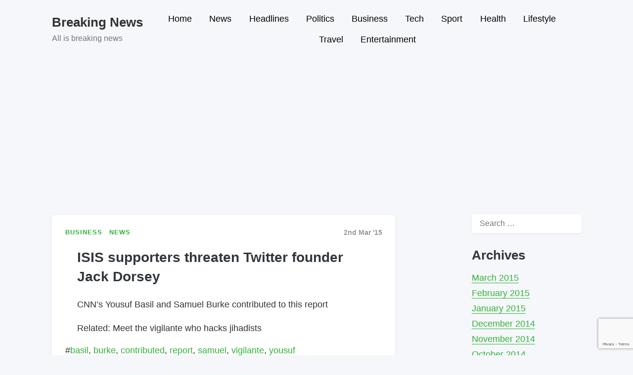

--- FILE ---
content_type: text/html; charset=UTF-8
request_url: https://www.breaking2news.com/isis-supporters-threaten-twitter-founder-jack-dorsey/
body_size: 10217
content:
<!doctype html>
<html lang="en-US" class="no-js">
<head>
	<meta charset="UTF-8">
	<meta name="viewport" content="width=device-width, initial-scale=1, minimum-scale=1">
	<link rel="profile" href="http://gmpg.org/xfn/11">

		<!-- Chrome, Firefox OS and Opera -->
	<meta name="theme-color" content="">
	<!-- Windows Phone -->
	<meta name="msapplication-navbutton-color" content="">
	<!-- iOS Safari -->
	<meta name="apple-mobile-web-app-capable" content="yes">
	<meta name="apple-mobile-web-app-status-bar-style" content="black-translucent">

			<script>document.documentElement.classList.remove("no-js");</script>
		
	<script async src="https://pagead2.googlesyndication.com/pagead/js/adsbygoogle.js?client=ca-pub-5411962324578347"
     crossorigin="anonymous"></script>

	<meta name='robots' content='index, follow, max-image-preview:large, max-snippet:-1, max-video-preview:-1' />

	<!-- This site is optimized with the Yoast SEO plugin v23.5 - https://yoast.com/wordpress/plugins/seo/ -->
	<title>ISIS supporters threaten Twitter founder Jack Dorsey - Breaking News</title>
	<meta name="description" content="CNN&#039;s Yousuf Basil and Samuel Burke contributed to this report Related: Meet the vigilante who hacks jihadists" />
	<link rel="canonical" href="https://www.breaking2news.com/isis-supporters-threaten-twitter-founder-jack-dorsey/" />
	<meta property="og:locale" content="en_US" />
	<meta property="og:type" content="article" />
	<meta property="og:title" content="ISIS supporters threaten Twitter founder Jack Dorsey - Breaking News" />
	<meta property="og:description" content="CNN&#039;s Yousuf Basil and Samuel Burke contributed to this report Related: Meet the vigilante who hacks jihadists" />
	<meta property="og:url" content="https://www.breaking2news.com/isis-supporters-threaten-twitter-founder-jack-dorsey/" />
	<meta property="og:site_name" content="Breaking News" />
	<meta property="article:publisher" content="https://www.facebook.com/breaking2news" />
	<meta property="article:author" content="https://www.facebook.com/cnnmoney" />
	<meta property="article:published_time" content="2015-03-02T08:37:35+00:00" />
	<meta name="author" content="CNN Money" />
	<meta name="twitter:card" content="summary_large_image" />
	<meta name="twitter:creator" content="@https://twitter.com/cnnmoney" />
	<meta name="twitter:site" content="@Breaking2NewsUS" />
	<meta name="twitter:label1" content="Written by" />
	<meta name="twitter:data1" content="CNN Money" />
	<script type="application/ld+json" class="yoast-schema-graph">{"@context":"https://schema.org","@graph":[{"@type":"WebPage","@id":"https://www.breaking2news.com/isis-supporters-threaten-twitter-founder-jack-dorsey/","url":"https://www.breaking2news.com/isis-supporters-threaten-twitter-founder-jack-dorsey/","name":"ISIS supporters threaten Twitter founder Jack Dorsey - Breaking News","isPartOf":{"@id":"https://www.breaking2news.com/#website"},"datePublished":"2015-03-02T08:37:35+00:00","dateModified":"2015-03-02T08:37:35+00:00","author":{"@id":"https://www.breaking2news.com/#/schema/person/4e348774eab7996e24eb6dc4800cebda"},"description":"CNN's Yousuf Basil and Samuel Burke contributed to this report Related: Meet the vigilante who hacks jihadists","breadcrumb":{"@id":"https://www.breaking2news.com/isis-supporters-threaten-twitter-founder-jack-dorsey/#breadcrumb"},"inLanguage":"en-US","potentialAction":[{"@type":"ReadAction","target":["https://www.breaking2news.com/isis-supporters-threaten-twitter-founder-jack-dorsey/"]}]},{"@type":"BreadcrumbList","@id":"https://www.breaking2news.com/isis-supporters-threaten-twitter-founder-jack-dorsey/#breadcrumb","itemListElement":[{"@type":"ListItem","position":1,"name":"Home","item":"https://www.breaking2news.com/"},{"@type":"ListItem","position":2,"name":"ISIS supporters threaten Twitter founder Jack Dorsey"}]},{"@type":"WebSite","@id":"https://www.breaking2news.com/#website","url":"https://www.breaking2news.com/","name":"Breaking2News.com","description":"All is breaking news","potentialAction":[{"@type":"SearchAction","target":{"@type":"EntryPoint","urlTemplate":"https://www.breaking2news.com/?s={search_term_string}"},"query-input":{"@type":"PropertyValueSpecification","valueRequired":true,"valueName":"search_term_string"}}],"inLanguage":"en-US"},{"@type":"Person","@id":"https://www.breaking2news.com/#/schema/person/4e348774eab7996e24eb6dc4800cebda","name":"CNN Money","image":{"@type":"ImageObject","inLanguage":"en-US","@id":"https://www.breaking2news.com/#/schema/person/image/","url":"https://secure.gravatar.com/avatar/f419e2535b62762dbc4860753a0ddb03?s=96&d=mm&r=g","contentUrl":"https://secure.gravatar.com/avatar/f419e2535b62762dbc4860753a0ddb03?s=96&d=mm&r=g","caption":"CNN Money"},"sameAs":["http://money.cnn.com/","https://www.facebook.com/cnnmoney","https://x.com/https://twitter.com/cnnmoney","https://www.youtube.com/user/CNNMoney"],"url":"https://www.breaking2news.com/author/cnn-money/"}]}</script>
	<!-- / Yoast SEO plugin. -->


<link rel='dns-prefetch' href='//www.breaking2news.com' />
<link rel="alternate" type="application/rss+xml" title="Breaking News &raquo; Feed" href="https://www.breaking2news.com/feed/" />
<script type="text/javascript">
/* <![CDATA[ */
window._wpemojiSettings = {"baseUrl":"https:\/\/s.w.org\/images\/core\/emoji\/15.0.3\/72x72\/","ext":".png","svgUrl":"https:\/\/s.w.org\/images\/core\/emoji\/15.0.3\/svg\/","svgExt":".svg","source":{"concatemoji":"https:\/\/www.breaking2news.com\/wp-includes\/js\/wp-emoji-release.min.js?ver=6.6.2"}};
/*! This file is auto-generated */
!function(i,n){var o,s,e;function c(e){try{var t={supportTests:e,timestamp:(new Date).valueOf()};sessionStorage.setItem(o,JSON.stringify(t))}catch(e){}}function p(e,t,n){e.clearRect(0,0,e.canvas.width,e.canvas.height),e.fillText(t,0,0);var t=new Uint32Array(e.getImageData(0,0,e.canvas.width,e.canvas.height).data),r=(e.clearRect(0,0,e.canvas.width,e.canvas.height),e.fillText(n,0,0),new Uint32Array(e.getImageData(0,0,e.canvas.width,e.canvas.height).data));return t.every(function(e,t){return e===r[t]})}function u(e,t,n){switch(t){case"flag":return n(e,"\ud83c\udff3\ufe0f\u200d\u26a7\ufe0f","\ud83c\udff3\ufe0f\u200b\u26a7\ufe0f")?!1:!n(e,"\ud83c\uddfa\ud83c\uddf3","\ud83c\uddfa\u200b\ud83c\uddf3")&&!n(e,"\ud83c\udff4\udb40\udc67\udb40\udc62\udb40\udc65\udb40\udc6e\udb40\udc67\udb40\udc7f","\ud83c\udff4\u200b\udb40\udc67\u200b\udb40\udc62\u200b\udb40\udc65\u200b\udb40\udc6e\u200b\udb40\udc67\u200b\udb40\udc7f");case"emoji":return!n(e,"\ud83d\udc26\u200d\u2b1b","\ud83d\udc26\u200b\u2b1b")}return!1}function f(e,t,n){var r="undefined"!=typeof WorkerGlobalScope&&self instanceof WorkerGlobalScope?new OffscreenCanvas(300,150):i.createElement("canvas"),a=r.getContext("2d",{willReadFrequently:!0}),o=(a.textBaseline="top",a.font="600 32px Arial",{});return e.forEach(function(e){o[e]=t(a,e,n)}),o}function t(e){var t=i.createElement("script");t.src=e,t.defer=!0,i.head.appendChild(t)}"undefined"!=typeof Promise&&(o="wpEmojiSettingsSupports",s=["flag","emoji"],n.supports={everything:!0,everythingExceptFlag:!0},e=new Promise(function(e){i.addEventListener("DOMContentLoaded",e,{once:!0})}),new Promise(function(t){var n=function(){try{var e=JSON.parse(sessionStorage.getItem(o));if("object"==typeof e&&"number"==typeof e.timestamp&&(new Date).valueOf()<e.timestamp+604800&&"object"==typeof e.supportTests)return e.supportTests}catch(e){}return null}();if(!n){if("undefined"!=typeof Worker&&"undefined"!=typeof OffscreenCanvas&&"undefined"!=typeof URL&&URL.createObjectURL&&"undefined"!=typeof Blob)try{var e="postMessage("+f.toString()+"("+[JSON.stringify(s),u.toString(),p.toString()].join(",")+"));",r=new Blob([e],{type:"text/javascript"}),a=new Worker(URL.createObjectURL(r),{name:"wpTestEmojiSupports"});return void(a.onmessage=function(e){c(n=e.data),a.terminate(),t(n)})}catch(e){}c(n=f(s,u,p))}t(n)}).then(function(e){for(var t in e)n.supports[t]=e[t],n.supports.everything=n.supports.everything&&n.supports[t],"flag"!==t&&(n.supports.everythingExceptFlag=n.supports.everythingExceptFlag&&n.supports[t]);n.supports.everythingExceptFlag=n.supports.everythingExceptFlag&&!n.supports.flag,n.DOMReady=!1,n.readyCallback=function(){n.DOMReady=!0}}).then(function(){return e}).then(function(){var e;n.supports.everything||(n.readyCallback(),(e=n.source||{}).concatemoji?t(e.concatemoji):e.wpemoji&&e.twemoji&&(t(e.twemoji),t(e.wpemoji)))}))}((window,document),window._wpemojiSettings);
/* ]]> */
</script>
<style id='wp-emoji-styles-inline-css' type='text/css'>

	img.wp-smiley, img.emoji {
		display: inline !important;
		border: none !important;
		box-shadow: none !important;
		height: 1em !important;
		width: 1em !important;
		margin: 0 0.07em !important;
		vertical-align: -0.1em !important;
		background: none !important;
		padding: 0 !important;
	}
</style>
<link rel='stylesheet' id='wp-block-library-css' href='https://www.breaking2news.com/wp-includes/css/dist/block-library/style.min.css?ver=6.6.2' type='text/css' media='all' />
<style id='wp-block-library-theme-inline-css' type='text/css'>
.wp-block-audio :where(figcaption){color:#555;font-size:13px;text-align:center}.is-dark-theme .wp-block-audio :where(figcaption){color:#ffffffa6}.wp-block-audio{margin:0 0 1em}.wp-block-code{border:1px solid #ccc;border-radius:4px;font-family:Menlo,Consolas,monaco,monospace;padding:.8em 1em}.wp-block-embed :where(figcaption){color:#555;font-size:13px;text-align:center}.is-dark-theme .wp-block-embed :where(figcaption){color:#ffffffa6}.wp-block-embed{margin:0 0 1em}.blocks-gallery-caption{color:#555;font-size:13px;text-align:center}.is-dark-theme .blocks-gallery-caption{color:#ffffffa6}:root :where(.wp-block-image figcaption){color:#555;font-size:13px;text-align:center}.is-dark-theme :root :where(.wp-block-image figcaption){color:#ffffffa6}.wp-block-image{margin:0 0 1em}.wp-block-pullquote{border-bottom:4px solid;border-top:4px solid;color:currentColor;margin-bottom:1.75em}.wp-block-pullquote cite,.wp-block-pullquote footer,.wp-block-pullquote__citation{color:currentColor;font-size:.8125em;font-style:normal;text-transform:uppercase}.wp-block-quote{border-left:.25em solid;margin:0 0 1.75em;padding-left:1em}.wp-block-quote cite,.wp-block-quote footer{color:currentColor;font-size:.8125em;font-style:normal;position:relative}.wp-block-quote.has-text-align-right{border-left:none;border-right:.25em solid;padding-left:0;padding-right:1em}.wp-block-quote.has-text-align-center{border:none;padding-left:0}.wp-block-quote.is-large,.wp-block-quote.is-style-large,.wp-block-quote.is-style-plain{border:none}.wp-block-search .wp-block-search__label{font-weight:700}.wp-block-search__button{border:1px solid #ccc;padding:.375em .625em}:where(.wp-block-group.has-background){padding:1.25em 2.375em}.wp-block-separator.has-css-opacity{opacity:.4}.wp-block-separator{border:none;border-bottom:2px solid;margin-left:auto;margin-right:auto}.wp-block-separator.has-alpha-channel-opacity{opacity:1}.wp-block-separator:not(.is-style-wide):not(.is-style-dots){width:100px}.wp-block-separator.has-background:not(.is-style-dots){border-bottom:none;height:1px}.wp-block-separator.has-background:not(.is-style-wide):not(.is-style-dots){height:2px}.wp-block-table{margin:0 0 1em}.wp-block-table td,.wp-block-table th{word-break:normal}.wp-block-table :where(figcaption){color:#555;font-size:13px;text-align:center}.is-dark-theme .wp-block-table :where(figcaption){color:#ffffffa6}.wp-block-video :where(figcaption){color:#555;font-size:13px;text-align:center}.is-dark-theme .wp-block-video :where(figcaption){color:#ffffffa6}.wp-block-video{margin:0 0 1em}:root :where(.wp-block-template-part.has-background){margin-bottom:0;margin-top:0;padding:1.25em 2.375em}
</style>
<style id='classic-theme-styles-inline-css' type='text/css'>
/*! This file is auto-generated */
.wp-block-button__link{color:#fff;background-color:#32373c;border-radius:9999px;box-shadow:none;text-decoration:none;padding:calc(.667em + 2px) calc(1.333em + 2px);font-size:1.125em}.wp-block-file__button{background:#32373c;color:#fff;text-decoration:none}
</style>
<style id='global-styles-inline-css' type='text/css'>
:root{--wp--preset--aspect-ratio--square: 1;--wp--preset--aspect-ratio--4-3: 4/3;--wp--preset--aspect-ratio--3-4: 3/4;--wp--preset--aspect-ratio--3-2: 3/2;--wp--preset--aspect-ratio--2-3: 2/3;--wp--preset--aspect-ratio--16-9: 16/9;--wp--preset--aspect-ratio--9-16: 9/16;--wp--preset--color--black: #000000;--wp--preset--color--cyan-bluish-gray: #abb8c3;--wp--preset--color--white: #ffffff;--wp--preset--color--pale-pink: #f78da7;--wp--preset--color--vivid-red: #cf2e2e;--wp--preset--color--luminous-vivid-orange: #ff6900;--wp--preset--color--luminous-vivid-amber: #fcb900;--wp--preset--color--light-green-cyan: #7bdcb5;--wp--preset--color--vivid-green-cyan: #00d084;--wp--preset--color--pale-cyan-blue: #8ed1fc;--wp--preset--color--vivid-cyan-blue: #0693e3;--wp--preset--color--vivid-purple: #9b51e0;--wp--preset--color--pixigo-green: #31B237;--wp--preset--gradient--vivid-cyan-blue-to-vivid-purple: linear-gradient(135deg,rgba(6,147,227,1) 0%,rgb(155,81,224) 100%);--wp--preset--gradient--light-green-cyan-to-vivid-green-cyan: linear-gradient(135deg,rgb(122,220,180) 0%,rgb(0,208,130) 100%);--wp--preset--gradient--luminous-vivid-amber-to-luminous-vivid-orange: linear-gradient(135deg,rgba(252,185,0,1) 0%,rgba(255,105,0,1) 100%);--wp--preset--gradient--luminous-vivid-orange-to-vivid-red: linear-gradient(135deg,rgba(255,105,0,1) 0%,rgb(207,46,46) 100%);--wp--preset--gradient--very-light-gray-to-cyan-bluish-gray: linear-gradient(135deg,rgb(238,238,238) 0%,rgb(169,184,195) 100%);--wp--preset--gradient--cool-to-warm-spectrum: linear-gradient(135deg,rgb(74,234,220) 0%,rgb(151,120,209) 20%,rgb(207,42,186) 40%,rgb(238,44,130) 60%,rgb(251,105,98) 80%,rgb(254,248,76) 100%);--wp--preset--gradient--blush-light-purple: linear-gradient(135deg,rgb(255,206,236) 0%,rgb(152,150,240) 100%);--wp--preset--gradient--blush-bordeaux: linear-gradient(135deg,rgb(254,205,165) 0%,rgb(254,45,45) 50%,rgb(107,0,62) 100%);--wp--preset--gradient--luminous-dusk: linear-gradient(135deg,rgb(255,203,112) 0%,rgb(199,81,192) 50%,rgb(65,88,208) 100%);--wp--preset--gradient--pale-ocean: linear-gradient(135deg,rgb(255,245,203) 0%,rgb(182,227,212) 50%,rgb(51,167,181) 100%);--wp--preset--gradient--electric-grass: linear-gradient(135deg,rgb(202,248,128) 0%,rgb(113,206,126) 100%);--wp--preset--gradient--midnight: linear-gradient(135deg,rgb(2,3,129) 0%,rgb(40,116,252) 100%);--wp--preset--font-size--small: 16px;--wp--preset--font-size--medium: 20px;--wp--preset--font-size--large: 36px;--wp--preset--font-size--x-large: 42px;--wp--preset--font-size--regular: 20px;--wp--preset--font-size--larger: 48px;--wp--preset--spacing--20: 0.44rem;--wp--preset--spacing--30: 0.67rem;--wp--preset--spacing--40: 1rem;--wp--preset--spacing--50: 1.5rem;--wp--preset--spacing--60: 2.25rem;--wp--preset--spacing--70: 3.38rem;--wp--preset--spacing--80: 5.06rem;--wp--preset--shadow--natural: 6px 6px 9px rgba(0, 0, 0, 0.2);--wp--preset--shadow--deep: 12px 12px 50px rgba(0, 0, 0, 0.4);--wp--preset--shadow--sharp: 6px 6px 0px rgba(0, 0, 0, 0.2);--wp--preset--shadow--outlined: 6px 6px 0px -3px rgba(255, 255, 255, 1), 6px 6px rgba(0, 0, 0, 1);--wp--preset--shadow--crisp: 6px 6px 0px rgba(0, 0, 0, 1);}:where(.is-layout-flex){gap: 0.5em;}:where(.is-layout-grid){gap: 0.5em;}body .is-layout-flex{display: flex;}.is-layout-flex{flex-wrap: wrap;align-items: center;}.is-layout-flex > :is(*, div){margin: 0;}body .is-layout-grid{display: grid;}.is-layout-grid > :is(*, div){margin: 0;}:where(.wp-block-columns.is-layout-flex){gap: 2em;}:where(.wp-block-columns.is-layout-grid){gap: 2em;}:where(.wp-block-post-template.is-layout-flex){gap: 1.25em;}:where(.wp-block-post-template.is-layout-grid){gap: 1.25em;}.has-black-color{color: var(--wp--preset--color--black) !important;}.has-cyan-bluish-gray-color{color: var(--wp--preset--color--cyan-bluish-gray) !important;}.has-white-color{color: var(--wp--preset--color--white) !important;}.has-pale-pink-color{color: var(--wp--preset--color--pale-pink) !important;}.has-vivid-red-color{color: var(--wp--preset--color--vivid-red) !important;}.has-luminous-vivid-orange-color{color: var(--wp--preset--color--luminous-vivid-orange) !important;}.has-luminous-vivid-amber-color{color: var(--wp--preset--color--luminous-vivid-amber) !important;}.has-light-green-cyan-color{color: var(--wp--preset--color--light-green-cyan) !important;}.has-vivid-green-cyan-color{color: var(--wp--preset--color--vivid-green-cyan) !important;}.has-pale-cyan-blue-color{color: var(--wp--preset--color--pale-cyan-blue) !important;}.has-vivid-cyan-blue-color{color: var(--wp--preset--color--vivid-cyan-blue) !important;}.has-vivid-purple-color{color: var(--wp--preset--color--vivid-purple) !important;}.has-black-background-color{background-color: var(--wp--preset--color--black) !important;}.has-cyan-bluish-gray-background-color{background-color: var(--wp--preset--color--cyan-bluish-gray) !important;}.has-white-background-color{background-color: var(--wp--preset--color--white) !important;}.has-pale-pink-background-color{background-color: var(--wp--preset--color--pale-pink) !important;}.has-vivid-red-background-color{background-color: var(--wp--preset--color--vivid-red) !important;}.has-luminous-vivid-orange-background-color{background-color: var(--wp--preset--color--luminous-vivid-orange) !important;}.has-luminous-vivid-amber-background-color{background-color: var(--wp--preset--color--luminous-vivid-amber) !important;}.has-light-green-cyan-background-color{background-color: var(--wp--preset--color--light-green-cyan) !important;}.has-vivid-green-cyan-background-color{background-color: var(--wp--preset--color--vivid-green-cyan) !important;}.has-pale-cyan-blue-background-color{background-color: var(--wp--preset--color--pale-cyan-blue) !important;}.has-vivid-cyan-blue-background-color{background-color: var(--wp--preset--color--vivid-cyan-blue) !important;}.has-vivid-purple-background-color{background-color: var(--wp--preset--color--vivid-purple) !important;}.has-black-border-color{border-color: var(--wp--preset--color--black) !important;}.has-cyan-bluish-gray-border-color{border-color: var(--wp--preset--color--cyan-bluish-gray) !important;}.has-white-border-color{border-color: var(--wp--preset--color--white) !important;}.has-pale-pink-border-color{border-color: var(--wp--preset--color--pale-pink) !important;}.has-vivid-red-border-color{border-color: var(--wp--preset--color--vivid-red) !important;}.has-luminous-vivid-orange-border-color{border-color: var(--wp--preset--color--luminous-vivid-orange) !important;}.has-luminous-vivid-amber-border-color{border-color: var(--wp--preset--color--luminous-vivid-amber) !important;}.has-light-green-cyan-border-color{border-color: var(--wp--preset--color--light-green-cyan) !important;}.has-vivid-green-cyan-border-color{border-color: var(--wp--preset--color--vivid-green-cyan) !important;}.has-pale-cyan-blue-border-color{border-color: var(--wp--preset--color--pale-cyan-blue) !important;}.has-vivid-cyan-blue-border-color{border-color: var(--wp--preset--color--vivid-cyan-blue) !important;}.has-vivid-purple-border-color{border-color: var(--wp--preset--color--vivid-purple) !important;}.has-vivid-cyan-blue-to-vivid-purple-gradient-background{background: var(--wp--preset--gradient--vivid-cyan-blue-to-vivid-purple) !important;}.has-light-green-cyan-to-vivid-green-cyan-gradient-background{background: var(--wp--preset--gradient--light-green-cyan-to-vivid-green-cyan) !important;}.has-luminous-vivid-amber-to-luminous-vivid-orange-gradient-background{background: var(--wp--preset--gradient--luminous-vivid-amber-to-luminous-vivid-orange) !important;}.has-luminous-vivid-orange-to-vivid-red-gradient-background{background: var(--wp--preset--gradient--luminous-vivid-orange-to-vivid-red) !important;}.has-very-light-gray-to-cyan-bluish-gray-gradient-background{background: var(--wp--preset--gradient--very-light-gray-to-cyan-bluish-gray) !important;}.has-cool-to-warm-spectrum-gradient-background{background: var(--wp--preset--gradient--cool-to-warm-spectrum) !important;}.has-blush-light-purple-gradient-background{background: var(--wp--preset--gradient--blush-light-purple) !important;}.has-blush-bordeaux-gradient-background{background: var(--wp--preset--gradient--blush-bordeaux) !important;}.has-luminous-dusk-gradient-background{background: var(--wp--preset--gradient--luminous-dusk) !important;}.has-pale-ocean-gradient-background{background: var(--wp--preset--gradient--pale-ocean) !important;}.has-electric-grass-gradient-background{background: var(--wp--preset--gradient--electric-grass) !important;}.has-midnight-gradient-background{background: var(--wp--preset--gradient--midnight) !important;}.has-small-font-size{font-size: var(--wp--preset--font-size--small) !important;}.has-medium-font-size{font-size: var(--wp--preset--font-size--medium) !important;}.has-large-font-size{font-size: var(--wp--preset--font-size--large) !important;}.has-x-large-font-size{font-size: var(--wp--preset--font-size--x-large) !important;}
:where(.wp-block-post-template.is-layout-flex){gap: 1.25em;}:where(.wp-block-post-template.is-layout-grid){gap: 1.25em;}
:where(.wp-block-columns.is-layout-flex){gap: 2em;}:where(.wp-block-columns.is-layout-grid){gap: 2em;}
:root :where(.wp-block-pullquote){font-size: 1.5em;line-height: 1.6;}
</style>
<link rel='stylesheet' id='contact-form-7-css' href='https://www.breaking2news.com/wp-content/plugins/contact-form-7/includes/css/styles.css?ver=5.9.8' type='text/css' media='all' />
<link rel='stylesheet' id='pixigo-base-style-css' href='https://www.breaking2news.com/wp-content/themes/pixigo/style.css?ver=1.0.16' type='text/css' media='all' />
<script type="text/javascript" id="pixigo-navigation-js-extra">
/* <![CDATA[ */
var pixigoScreenReaderText = {"expand":"Expand child menu","collapse":"Collapse child menu"};
/* ]]> */
</script>
<script type="text/javascript" src="https://www.breaking2news.com/wp-content/themes/pixigo/js/navigation.js?ver=1.0.16" id="pixigo-navigation-js" defer></script>
<script type="text/javascript" src="https://www.breaking2news.com/wp-content/themes/pixigo/pluggable/lazyload/js/lazyload.js?ver=20151215" id="pixigo-lazy-load-images-js" defer></script>
<link rel="https://api.w.org/" href="https://www.breaking2news.com/wp-json/" /><link rel="alternate" title="JSON" type="application/json" href="https://www.breaking2news.com/wp-json/wp/v2/posts/18633" /><link rel="EditURI" type="application/rsd+xml" title="RSD" href="https://www.breaking2news.com/xmlrpc.php?rsd" />
<meta name="generator" content="WordPress 6.6.2" />
<link rel='shortlink' href='https://www.breaking2news.com/?p=18633' />
<link rel="alternate" title="oEmbed (JSON)" type="application/json+oembed" href="https://www.breaking2news.com/wp-json/oembed/1.0/embed?url=https%3A%2F%2Fwww.breaking2news.com%2Fisis-supporters-threaten-twitter-founder-jack-dorsey%2F" />
<link rel="alternate" title="oEmbed (XML)" type="text/xml+oembed" href="https://www.breaking2news.com/wp-json/oembed/1.0/embed?url=https%3A%2F%2Fwww.breaking2news.com%2Fisis-supporters-threaten-twitter-founder-jack-dorsey%2F&#038;format=xml" />
<link rel="preload" id="pixigo-content-preload" href="https://www.breaking2news.com/wp-content/themes/pixigo/css/content.css?ver=1.0.16" as="style" />
<link rel="preload" id="pixigo-widgets-preload" href="https://www.breaking2news.com/wp-content/themes/pixigo/css/widgets.css?ver=1.0.16" as="style" />
<style></style><link rel="icon" href="https://www.breaking2news.com/wp-content/uploads/2019/07/live.png" sizes="32x32" />
<link rel="icon" href="https://www.breaking2news.com/wp-content/uploads/2019/07/live.png" sizes="192x192" />
<link rel="apple-touch-icon" href="https://www.breaking2news.com/wp-content/uploads/2019/07/live.png" />
<meta name="msapplication-TileImage" content="https://www.breaking2news.com/wp-content/uploads/2019/07/live.png" />
</head>

<body class="post-template-default single single-post postid-18633 single-format-standard has-sidebar">
<div id="page" class="site">

	<a class="skip-link screen-reader-text" href="#primary">Skip to content</a>

		<header id="masthead" class="site-header" itemscope itemtype="http://schema.org/WPHeader">

			<div class="site-branding">

										<h4 class="site-title">
							<a href="https://www.breaking2news.com/" rel="home">
								Breaking News							</a>
						</h4>
											<p class="site-description">All is breaking news</p>
						
			</div><!-- .site-branding -->

			<nav id="site-navigation" class="main-navigation" aria-label="Main menu"
								itemscope itemtype="http://schema.org/SiteNavigationElement" role="navigation"
			>
				
				<button class="menu-toggle" aria-label="Open menu" aria-controls="primary-menu" aria-expanded="false"
									>
					Menu				</button>

				<div class="primary-menu-container">
					<ul id="primary-menu" class="menu"><li id="menu-item-1620" class="menu-item menu-item-type-custom menu-item-object-custom menu-item-home menu-item-1620"><a href="https://www.breaking2news.com/">Home</a></li>
<li id="menu-item-19" class="menu-item menu-item-type-taxonomy menu-item-object-category current-post-ancestor current-menu-parent current-post-parent menu-item-19"><a href="https://www.breaking2news.com/category/news/">News</a></li>
<li id="menu-item-16" class="menu-item menu-item-type-taxonomy menu-item-object-category menu-item-16"><a href="https://www.breaking2news.com/category/headlines/">Headlines</a></li>
<li id="menu-item-20" class="menu-item menu-item-type-taxonomy menu-item-object-category menu-item-20"><a href="https://www.breaking2news.com/category/politics/">Politics</a></li>
<li id="menu-item-14" class="menu-item menu-item-type-taxonomy menu-item-object-category current-post-ancestor current-menu-parent current-post-parent menu-item-14"><a href="https://www.breaking2news.com/category/business/">Business</a></li>
<li id="menu-item-22" class="menu-item menu-item-type-taxonomy menu-item-object-category menu-item-22"><a href="https://www.breaking2news.com/category/tech/">Tech</a></li>
<li id="menu-item-21" class="menu-item menu-item-type-taxonomy menu-item-object-category menu-item-21"><a href="https://www.breaking2news.com/category/sport/">Sport</a></li>
<li id="menu-item-17" class="menu-item menu-item-type-taxonomy menu-item-object-category menu-item-17"><a href="https://www.breaking2news.com/category/health/">Health</a></li>
<li id="menu-item-18" class="menu-item menu-item-type-taxonomy menu-item-object-category menu-item-18"><a href="https://www.breaking2news.com/category/lifestyle/">Lifestyle</a></li>
<li id="menu-item-23" class="menu-item menu-item-type-taxonomy menu-item-object-category menu-item-23"><a href="https://www.breaking2news.com/category/travel/">Travel</a></li>
<li id="menu-item-15" class="menu-item menu-item-type-taxonomy menu-item-object-category menu-item-15"><a href="https://www.breaking2news.com/category/entertainment/">Entertainment</a></li>
</ul>				</div>
			</nav><!-- #site-navigation -->
		</header><!-- #masthead -->

	<main id="primary" class="site-main">

		<link rel='stylesheet' id='pixigo-content-css' href='https://www.breaking2news.com/wp-content/themes/pixigo/css/content.css?ver=1.0.16' type='text/css' media='all' />

<article id="post-18633" class="card post-18633 post type-post status-publish format-standard hentry category-business category-news tag-basil tag-burke tag-contributed tag-report tag-samuel tag-vigilante tag-yousuf">

			<div class="entry-meta">
			<div class="cat-links">
		<div class="cat-link">
					<a href="https://www.breaking2news.com/category/business/">
				<span>Business</span>
			</a>
					<a href="https://www.breaking2news.com/category/news/">
				<span>News</span>
			</a>
				</div>

		</div>
			<div class="post-meta">
				<span class="posted-on"><time itemprop="datePublished" class="entry-date published" content="2015-03-02T08:37:35+00:00">2nd Mar &#039;15</time> </span>			</div>
		</div><!-- .entry-meta -->
	
	<header class="entry-header">
		<h1 class="entry-title">ISIS supporters threaten Twitter founder Jack Dorsey</h1>	</header><!-- .entry-header -->

	
	<div class="entry-content">
		<p>CNN&#8217;s Yousuf Basil and Samuel Burke contributed to this report </p>
<p> Related: Meet the vigilante who hacks jihadists </p>
	</div><!-- .entry-content -->

	<footer class="entry-footer">

					<div class="tags-links">#<a href="https://www.breaking2news.com/tag/basil/" rel="tag">basil</a>, <a href="https://www.breaking2news.com/tag/burke/" rel="tag">burke</a>, <a href="https://www.breaking2news.com/tag/contributed/" rel="tag">contributed</a>, <a href="https://www.breaking2news.com/tag/report/" rel="tag">report</a>, <a href="https://www.breaking2news.com/tag/samuel/" rel="tag">samuel</a>, <a href="https://www.breaking2news.com/tag/vigilante/" rel="tag">vigilante</a>, <a href="https://www.breaking2news.com/tag/yousuf/" rel="tag">yousuf</a></div>
		
		
	</footer><!-- .entry-footer -->
</article><!-- #post-18633 -->


<div class="authorbox" itemscope itemtype="http://schema.org/Person">

	<div class="author-image" itemprop="image">
		<img alt src="https://www.breaking2news.com/wp-content/themes/pixigo/images/placeholder.svg" class="avatar avatar-90 photo lazy" height="90" width="90" decoding="async" data-src="https://secure.gravatar.com/avatar/f419e2535b62762dbc4860753a0ddb03?s=90&#038;d=mm&#038;r=g" data-srcset="https://secure.gravatar.com/avatar/f419e2535b62762dbc4860753a0ddb03?s=180&#038;d=mm&#038;r=g 2x"><noscript><img alt='' src='https://secure.gravatar.com/avatar/f419e2535b62762dbc4860753a0ddb03?s=90&#038;d=mm&#038;r=g' srcset='https://secure.gravatar.com/avatar/f419e2535b62762dbc4860753a0ddb03?s=180&#038;d=mm&#038;r=g 2x' class='avatar avatar-90 photo' height='90' width='90' decoding='async'/></noscript>	</div>

	<div class="authorbox-content">
		<h5 itemprop="name">CNN Money</h5>
			</div>

</div>

		<div class="related-posts">
			<h4>Related Posts</h4>

			<div class="related-posts-grid">

					
						<article id="post-18995" class="card post-18995 post type-post status-publish format-standard hentry category-news tag-barclays tag-billion tag-income tag-investigations tag-investment tag-markets tag-percent">

							<div class="entry-meta">
								<div class="cat-links">
		<div class="cat-link">
					<a href="https://www.breaking2news.com/category/news/">
				<span>News</span>
			</a>
				</div>

		</div>
								<div class="post-meta">
									<span class="posted-on"><time itemprop="datePublished" class="entry-date published" content="2015-03-03T09:55:20+00:00">3rd Mar &#039;15</time> </span>								</div>
							</div><!-- .entry-meta -->

							<header class="entry-header">
								<h4 class="entry-title"><a href="https://www.breaking2news.com/barclays-weighed-down-by-litigation-charges-reported-loss-in-2014/" rel="bookmark">Barclays, Weighed Down by Litigation Charges, Reported Loss in 2014</a></h4>							</header><!-- .entry-header -->

						</article><!-- #post-18995 -->

					
						<article id="post-18996" class="card post-18996 post type-post status-publish format-standard hentry category-news tag-documentary tag-night tag-release tag-responsible tag-singh tag-women tag-wrong">

							<div class="entry-meta">
								<div class="cat-links">
		<div class="cat-link">
					<a href="https://www.breaking2news.com/category/news/">
				<span>News</span>
			</a>
				</div>

		</div>
								<div class="post-meta">
									<span class="posted-on"><time itemprop="datePublished" class="entry-date published" content="2015-03-03T09:47:24+00:00">3rd Mar &#039;15</time> </span>								</div>
							</div><!-- .entry-meta -->

							<header class="entry-header">
								<h4 class="entry-title"><a href="https://www.breaking2news.com/new-delhi-rapist-on-victim-she-should-just-be-silent-and-allow-rape/" rel="bookmark">New Delhi rapist on victim: &#8216;She should just be silent and allow rape&#8217;</a></h4>							</header><!-- .entry-header -->

						</article><!-- #post-18996 -->

					
			</div> <!-- .related-posts-grid -->
		</div>

		
	</main><!-- #primary -->


<link rel='stylesheet' id='pixigo-widgets-css' href='https://www.breaking2news.com/wp-content/themes/pixigo/css/widgets.css?ver=1.0.16' type='text/css' media='all' />
<aside id="secondary" class="primary-sidebar widget-area" itemscope itemtype="http://schema.org/WPSideBar">
	<section id="search-2" class="widget widget_search"><form role="search" method="get" class="search-form" action="https://www.breaking2news.com/">
				<label>
					<span class="screen-reader-text">Search for:</span>
					<input type="search" class="search-field" placeholder="Search &hellip;" value="" name="s" />
				</label>
				<input type="submit" class="search-submit" value="Search" />
			</form></section><section id="archives-2" class="widget widget_archive"><h2 class="widget-title">Archives</h2>
			<ul>
					<li><a href='https://www.breaking2news.com/2015/03/'>March 2015</a></li>
	<li><a href='https://www.breaking2news.com/2015/02/'>February 2015</a></li>
	<li><a href='https://www.breaking2news.com/2015/01/'>January 2015</a></li>
	<li><a href='https://www.breaking2news.com/2014/12/'>December 2014</a></li>
	<li><a href='https://www.breaking2news.com/2014/11/'>November 2014</a></li>
	<li><a href='https://www.breaking2news.com/2014/10/'>October 2014</a></li>
	<li><a href='https://www.breaking2news.com/2014/09/'>September 2014</a></li>
	<li><a href='https://www.breaking2news.com/2014/08/'>August 2014</a></li>
	<li><a href='https://www.breaking2news.com/2014/07/'>July 2014</a></li>
	<li><a href='https://www.breaking2news.com/2014/06/'>June 2014</a></li>
	<li><a href='https://www.breaking2news.com/2014/05/'>May 2014</a></li>
	<li><a href='https://www.breaking2news.com/2014/04/'>April 2014</a></li>
	<li><a href='https://www.breaking2news.com/2014/03/'>March 2014</a></li>
	<li><a href='https://www.breaking2news.com/2013/09/'>September 2013</a></li>
	<li><a href='https://www.breaking2news.com/2013/04/'>April 2013</a></li>
			</ul>

			</section><section id="categories-2" class="widget widget_categories"><h2 class="widget-title">Categories</h2>
			<ul>
					<li class="cat-item cat-item-4"><a href="https://www.breaking2news.com/category/business/">Business</a>
</li>
	<li class="cat-item cat-item-10"><a href="https://www.breaking2news.com/category/entertainment/">Entertainment</a>
</li>
	<li class="cat-item cat-item-2"><a href="https://www.breaking2news.com/category/headlines/">Headlines</a>
</li>
	<li class="cat-item cat-item-7"><a href="https://www.breaking2news.com/category/health/">Health</a>
</li>
	<li class="cat-item cat-item-8"><a href="https://www.breaking2news.com/category/lifestyle/">Lifestyle</a>
</li>
	<li class="cat-item cat-item-1"><a href="https://www.breaking2news.com/category/news/">News</a>
</li>
	<li class="cat-item cat-item-3"><a href="https://www.breaking2news.com/category/politics/">Politics</a>
</li>
	<li class="cat-item cat-item-6"><a href="https://www.breaking2news.com/category/sport/">Sport</a>
</li>
	<li class="cat-item cat-item-5"><a href="https://www.breaking2news.com/category/tech/">Tech</a>
</li>
	<li class="cat-item cat-item-9"><a href="https://www.breaking2news.com/category/travel/">Travel</a>
</li>
			</ul>

			</section></aside><!-- #secondary -->

<footer id="colophon" class="site-footer">

	<div class="site-info">

		<span class="footer-copyright">
			&copy; 2026. All Rights Reserved.		</span>

	</div><!-- .site-info -->

			<nav id="site-navigation" class="footer-navigation" itemscope itemtype="http://schema.org/SiteNavigationElement" role="navigation">
		<div class="menu-foot-container"><ul id="footer-menu" class="menu"><li id="menu-item-762" class="menu-item menu-item-type-taxonomy menu-item-object-category current-post-ancestor current-menu-parent current-post-parent menu-item-762"><a href="https://www.breaking2news.com/category/news/">News</a></li>
<li id="menu-item-763" class="menu-item menu-item-type-taxonomy menu-item-object-category menu-item-763"><a href="https://www.breaking2news.com/category/headlines/">Headlines</a></li>
<li id="menu-item-761" class="menu-item menu-item-type-post_type menu-item-object-page menu-item-761"><a href="https://www.breaking2news.com/contact/">Contact</a></li>
</ul></div>		</nav><!-- #site-navigation -->
	
</footer><!-- #colophon -->

</div><!-- #page -->

<!-- Global site tag (gtag.js) - Google Analytics -->
<script async src="https://www.googletagmanager.com/gtag/js?id=UA-58394808-1"></script>
<script>
  window.dataLayer = window.dataLayer || [];
  function gtag(){dataLayer.push(arguments);}
  gtag('js', new Date());

  gtag('config', 'UA-58394808-1');
</script>

<script type="text/javascript" src="https://www.breaking2news.com/wp-includes/js/dist/hooks.min.js?ver=2810c76e705dd1a53b18" id="wp-hooks-js"></script>
<script type="text/javascript" src="https://www.breaking2news.com/wp-includes/js/dist/i18n.min.js?ver=5e580eb46a90c2b997e6" id="wp-i18n-js"></script>
<script type="text/javascript" id="wp-i18n-js-after">
/* <![CDATA[ */
wp.i18n.setLocaleData( { 'text direction\u0004ltr': [ 'ltr' ] } );
/* ]]> */
</script>
<script type="text/javascript" src="https://www.breaking2news.com/wp-content/plugins/contact-form-7/includes/swv/js/index.js?ver=5.9.8" id="swv-js"></script>
<script type="text/javascript" id="contact-form-7-js-extra">
/* <![CDATA[ */
var wpcf7 = {"api":{"root":"https:\/\/www.breaking2news.com\/wp-json\/","namespace":"contact-form-7\/v1"}};
/* ]]> */
</script>
<script type="text/javascript" src="https://www.breaking2news.com/wp-content/plugins/contact-form-7/includes/js/index.js?ver=5.9.8" id="contact-form-7-js"></script>
<script type="text/javascript" src="https://www.google.com/recaptcha/api.js?render=6LetKe0UAAAAAMSSDx93VPhVI2VDgxaXHCr0_gHp&amp;ver=3.0" id="google-recaptcha-js"></script>
<script type="text/javascript" src="https://www.breaking2news.com/wp-includes/js/dist/vendor/wp-polyfill.min.js?ver=3.15.0" id="wp-polyfill-js"></script>
<script type="text/javascript" id="wpcf7-recaptcha-js-extra">
/* <![CDATA[ */
var wpcf7_recaptcha = {"sitekey":"6LetKe0UAAAAAMSSDx93VPhVI2VDgxaXHCr0_gHp","actions":{"homepage":"homepage","contactform":"contactform"}};
/* ]]> */
</script>
<script type="text/javascript" src="https://www.breaking2news.com/wp-content/plugins/contact-form-7/modules/recaptcha/index.js?ver=5.9.8" id="wpcf7-recaptcha-js"></script>

</body>
</html>


--- FILE ---
content_type: text/html; charset=utf-8
request_url: https://www.google.com/recaptcha/api2/anchor?ar=1&k=6LetKe0UAAAAAMSSDx93VPhVI2VDgxaXHCr0_gHp&co=aHR0cHM6Ly93d3cuYnJlYWtpbmcybmV3cy5jb206NDQz&hl=en&v=PoyoqOPhxBO7pBk68S4YbpHZ&size=invisible&anchor-ms=20000&execute-ms=30000&cb=oxilmteewzp4
body_size: 48599
content:
<!DOCTYPE HTML><html dir="ltr" lang="en"><head><meta http-equiv="Content-Type" content="text/html; charset=UTF-8">
<meta http-equiv="X-UA-Compatible" content="IE=edge">
<title>reCAPTCHA</title>
<style type="text/css">
/* cyrillic-ext */
@font-face {
  font-family: 'Roboto';
  font-style: normal;
  font-weight: 400;
  font-stretch: 100%;
  src: url(//fonts.gstatic.com/s/roboto/v48/KFO7CnqEu92Fr1ME7kSn66aGLdTylUAMa3GUBHMdazTgWw.woff2) format('woff2');
  unicode-range: U+0460-052F, U+1C80-1C8A, U+20B4, U+2DE0-2DFF, U+A640-A69F, U+FE2E-FE2F;
}
/* cyrillic */
@font-face {
  font-family: 'Roboto';
  font-style: normal;
  font-weight: 400;
  font-stretch: 100%;
  src: url(//fonts.gstatic.com/s/roboto/v48/KFO7CnqEu92Fr1ME7kSn66aGLdTylUAMa3iUBHMdazTgWw.woff2) format('woff2');
  unicode-range: U+0301, U+0400-045F, U+0490-0491, U+04B0-04B1, U+2116;
}
/* greek-ext */
@font-face {
  font-family: 'Roboto';
  font-style: normal;
  font-weight: 400;
  font-stretch: 100%;
  src: url(//fonts.gstatic.com/s/roboto/v48/KFO7CnqEu92Fr1ME7kSn66aGLdTylUAMa3CUBHMdazTgWw.woff2) format('woff2');
  unicode-range: U+1F00-1FFF;
}
/* greek */
@font-face {
  font-family: 'Roboto';
  font-style: normal;
  font-weight: 400;
  font-stretch: 100%;
  src: url(//fonts.gstatic.com/s/roboto/v48/KFO7CnqEu92Fr1ME7kSn66aGLdTylUAMa3-UBHMdazTgWw.woff2) format('woff2');
  unicode-range: U+0370-0377, U+037A-037F, U+0384-038A, U+038C, U+038E-03A1, U+03A3-03FF;
}
/* math */
@font-face {
  font-family: 'Roboto';
  font-style: normal;
  font-weight: 400;
  font-stretch: 100%;
  src: url(//fonts.gstatic.com/s/roboto/v48/KFO7CnqEu92Fr1ME7kSn66aGLdTylUAMawCUBHMdazTgWw.woff2) format('woff2');
  unicode-range: U+0302-0303, U+0305, U+0307-0308, U+0310, U+0312, U+0315, U+031A, U+0326-0327, U+032C, U+032F-0330, U+0332-0333, U+0338, U+033A, U+0346, U+034D, U+0391-03A1, U+03A3-03A9, U+03B1-03C9, U+03D1, U+03D5-03D6, U+03F0-03F1, U+03F4-03F5, U+2016-2017, U+2034-2038, U+203C, U+2040, U+2043, U+2047, U+2050, U+2057, U+205F, U+2070-2071, U+2074-208E, U+2090-209C, U+20D0-20DC, U+20E1, U+20E5-20EF, U+2100-2112, U+2114-2115, U+2117-2121, U+2123-214F, U+2190, U+2192, U+2194-21AE, U+21B0-21E5, U+21F1-21F2, U+21F4-2211, U+2213-2214, U+2216-22FF, U+2308-230B, U+2310, U+2319, U+231C-2321, U+2336-237A, U+237C, U+2395, U+239B-23B7, U+23D0, U+23DC-23E1, U+2474-2475, U+25AF, U+25B3, U+25B7, U+25BD, U+25C1, U+25CA, U+25CC, U+25FB, U+266D-266F, U+27C0-27FF, U+2900-2AFF, U+2B0E-2B11, U+2B30-2B4C, U+2BFE, U+3030, U+FF5B, U+FF5D, U+1D400-1D7FF, U+1EE00-1EEFF;
}
/* symbols */
@font-face {
  font-family: 'Roboto';
  font-style: normal;
  font-weight: 400;
  font-stretch: 100%;
  src: url(//fonts.gstatic.com/s/roboto/v48/KFO7CnqEu92Fr1ME7kSn66aGLdTylUAMaxKUBHMdazTgWw.woff2) format('woff2');
  unicode-range: U+0001-000C, U+000E-001F, U+007F-009F, U+20DD-20E0, U+20E2-20E4, U+2150-218F, U+2190, U+2192, U+2194-2199, U+21AF, U+21E6-21F0, U+21F3, U+2218-2219, U+2299, U+22C4-22C6, U+2300-243F, U+2440-244A, U+2460-24FF, U+25A0-27BF, U+2800-28FF, U+2921-2922, U+2981, U+29BF, U+29EB, U+2B00-2BFF, U+4DC0-4DFF, U+FFF9-FFFB, U+10140-1018E, U+10190-1019C, U+101A0, U+101D0-101FD, U+102E0-102FB, U+10E60-10E7E, U+1D2C0-1D2D3, U+1D2E0-1D37F, U+1F000-1F0FF, U+1F100-1F1AD, U+1F1E6-1F1FF, U+1F30D-1F30F, U+1F315, U+1F31C, U+1F31E, U+1F320-1F32C, U+1F336, U+1F378, U+1F37D, U+1F382, U+1F393-1F39F, U+1F3A7-1F3A8, U+1F3AC-1F3AF, U+1F3C2, U+1F3C4-1F3C6, U+1F3CA-1F3CE, U+1F3D4-1F3E0, U+1F3ED, U+1F3F1-1F3F3, U+1F3F5-1F3F7, U+1F408, U+1F415, U+1F41F, U+1F426, U+1F43F, U+1F441-1F442, U+1F444, U+1F446-1F449, U+1F44C-1F44E, U+1F453, U+1F46A, U+1F47D, U+1F4A3, U+1F4B0, U+1F4B3, U+1F4B9, U+1F4BB, U+1F4BF, U+1F4C8-1F4CB, U+1F4D6, U+1F4DA, U+1F4DF, U+1F4E3-1F4E6, U+1F4EA-1F4ED, U+1F4F7, U+1F4F9-1F4FB, U+1F4FD-1F4FE, U+1F503, U+1F507-1F50B, U+1F50D, U+1F512-1F513, U+1F53E-1F54A, U+1F54F-1F5FA, U+1F610, U+1F650-1F67F, U+1F687, U+1F68D, U+1F691, U+1F694, U+1F698, U+1F6AD, U+1F6B2, U+1F6B9-1F6BA, U+1F6BC, U+1F6C6-1F6CF, U+1F6D3-1F6D7, U+1F6E0-1F6EA, U+1F6F0-1F6F3, U+1F6F7-1F6FC, U+1F700-1F7FF, U+1F800-1F80B, U+1F810-1F847, U+1F850-1F859, U+1F860-1F887, U+1F890-1F8AD, U+1F8B0-1F8BB, U+1F8C0-1F8C1, U+1F900-1F90B, U+1F93B, U+1F946, U+1F984, U+1F996, U+1F9E9, U+1FA00-1FA6F, U+1FA70-1FA7C, U+1FA80-1FA89, U+1FA8F-1FAC6, U+1FACE-1FADC, U+1FADF-1FAE9, U+1FAF0-1FAF8, U+1FB00-1FBFF;
}
/* vietnamese */
@font-face {
  font-family: 'Roboto';
  font-style: normal;
  font-weight: 400;
  font-stretch: 100%;
  src: url(//fonts.gstatic.com/s/roboto/v48/KFO7CnqEu92Fr1ME7kSn66aGLdTylUAMa3OUBHMdazTgWw.woff2) format('woff2');
  unicode-range: U+0102-0103, U+0110-0111, U+0128-0129, U+0168-0169, U+01A0-01A1, U+01AF-01B0, U+0300-0301, U+0303-0304, U+0308-0309, U+0323, U+0329, U+1EA0-1EF9, U+20AB;
}
/* latin-ext */
@font-face {
  font-family: 'Roboto';
  font-style: normal;
  font-weight: 400;
  font-stretch: 100%;
  src: url(//fonts.gstatic.com/s/roboto/v48/KFO7CnqEu92Fr1ME7kSn66aGLdTylUAMa3KUBHMdazTgWw.woff2) format('woff2');
  unicode-range: U+0100-02BA, U+02BD-02C5, U+02C7-02CC, U+02CE-02D7, U+02DD-02FF, U+0304, U+0308, U+0329, U+1D00-1DBF, U+1E00-1E9F, U+1EF2-1EFF, U+2020, U+20A0-20AB, U+20AD-20C0, U+2113, U+2C60-2C7F, U+A720-A7FF;
}
/* latin */
@font-face {
  font-family: 'Roboto';
  font-style: normal;
  font-weight: 400;
  font-stretch: 100%;
  src: url(//fonts.gstatic.com/s/roboto/v48/KFO7CnqEu92Fr1ME7kSn66aGLdTylUAMa3yUBHMdazQ.woff2) format('woff2');
  unicode-range: U+0000-00FF, U+0131, U+0152-0153, U+02BB-02BC, U+02C6, U+02DA, U+02DC, U+0304, U+0308, U+0329, U+2000-206F, U+20AC, U+2122, U+2191, U+2193, U+2212, U+2215, U+FEFF, U+FFFD;
}
/* cyrillic-ext */
@font-face {
  font-family: 'Roboto';
  font-style: normal;
  font-weight: 500;
  font-stretch: 100%;
  src: url(//fonts.gstatic.com/s/roboto/v48/KFO7CnqEu92Fr1ME7kSn66aGLdTylUAMa3GUBHMdazTgWw.woff2) format('woff2');
  unicode-range: U+0460-052F, U+1C80-1C8A, U+20B4, U+2DE0-2DFF, U+A640-A69F, U+FE2E-FE2F;
}
/* cyrillic */
@font-face {
  font-family: 'Roboto';
  font-style: normal;
  font-weight: 500;
  font-stretch: 100%;
  src: url(//fonts.gstatic.com/s/roboto/v48/KFO7CnqEu92Fr1ME7kSn66aGLdTylUAMa3iUBHMdazTgWw.woff2) format('woff2');
  unicode-range: U+0301, U+0400-045F, U+0490-0491, U+04B0-04B1, U+2116;
}
/* greek-ext */
@font-face {
  font-family: 'Roboto';
  font-style: normal;
  font-weight: 500;
  font-stretch: 100%;
  src: url(//fonts.gstatic.com/s/roboto/v48/KFO7CnqEu92Fr1ME7kSn66aGLdTylUAMa3CUBHMdazTgWw.woff2) format('woff2');
  unicode-range: U+1F00-1FFF;
}
/* greek */
@font-face {
  font-family: 'Roboto';
  font-style: normal;
  font-weight: 500;
  font-stretch: 100%;
  src: url(//fonts.gstatic.com/s/roboto/v48/KFO7CnqEu92Fr1ME7kSn66aGLdTylUAMa3-UBHMdazTgWw.woff2) format('woff2');
  unicode-range: U+0370-0377, U+037A-037F, U+0384-038A, U+038C, U+038E-03A1, U+03A3-03FF;
}
/* math */
@font-face {
  font-family: 'Roboto';
  font-style: normal;
  font-weight: 500;
  font-stretch: 100%;
  src: url(//fonts.gstatic.com/s/roboto/v48/KFO7CnqEu92Fr1ME7kSn66aGLdTylUAMawCUBHMdazTgWw.woff2) format('woff2');
  unicode-range: U+0302-0303, U+0305, U+0307-0308, U+0310, U+0312, U+0315, U+031A, U+0326-0327, U+032C, U+032F-0330, U+0332-0333, U+0338, U+033A, U+0346, U+034D, U+0391-03A1, U+03A3-03A9, U+03B1-03C9, U+03D1, U+03D5-03D6, U+03F0-03F1, U+03F4-03F5, U+2016-2017, U+2034-2038, U+203C, U+2040, U+2043, U+2047, U+2050, U+2057, U+205F, U+2070-2071, U+2074-208E, U+2090-209C, U+20D0-20DC, U+20E1, U+20E5-20EF, U+2100-2112, U+2114-2115, U+2117-2121, U+2123-214F, U+2190, U+2192, U+2194-21AE, U+21B0-21E5, U+21F1-21F2, U+21F4-2211, U+2213-2214, U+2216-22FF, U+2308-230B, U+2310, U+2319, U+231C-2321, U+2336-237A, U+237C, U+2395, U+239B-23B7, U+23D0, U+23DC-23E1, U+2474-2475, U+25AF, U+25B3, U+25B7, U+25BD, U+25C1, U+25CA, U+25CC, U+25FB, U+266D-266F, U+27C0-27FF, U+2900-2AFF, U+2B0E-2B11, U+2B30-2B4C, U+2BFE, U+3030, U+FF5B, U+FF5D, U+1D400-1D7FF, U+1EE00-1EEFF;
}
/* symbols */
@font-face {
  font-family: 'Roboto';
  font-style: normal;
  font-weight: 500;
  font-stretch: 100%;
  src: url(//fonts.gstatic.com/s/roboto/v48/KFO7CnqEu92Fr1ME7kSn66aGLdTylUAMaxKUBHMdazTgWw.woff2) format('woff2');
  unicode-range: U+0001-000C, U+000E-001F, U+007F-009F, U+20DD-20E0, U+20E2-20E4, U+2150-218F, U+2190, U+2192, U+2194-2199, U+21AF, U+21E6-21F0, U+21F3, U+2218-2219, U+2299, U+22C4-22C6, U+2300-243F, U+2440-244A, U+2460-24FF, U+25A0-27BF, U+2800-28FF, U+2921-2922, U+2981, U+29BF, U+29EB, U+2B00-2BFF, U+4DC0-4DFF, U+FFF9-FFFB, U+10140-1018E, U+10190-1019C, U+101A0, U+101D0-101FD, U+102E0-102FB, U+10E60-10E7E, U+1D2C0-1D2D3, U+1D2E0-1D37F, U+1F000-1F0FF, U+1F100-1F1AD, U+1F1E6-1F1FF, U+1F30D-1F30F, U+1F315, U+1F31C, U+1F31E, U+1F320-1F32C, U+1F336, U+1F378, U+1F37D, U+1F382, U+1F393-1F39F, U+1F3A7-1F3A8, U+1F3AC-1F3AF, U+1F3C2, U+1F3C4-1F3C6, U+1F3CA-1F3CE, U+1F3D4-1F3E0, U+1F3ED, U+1F3F1-1F3F3, U+1F3F5-1F3F7, U+1F408, U+1F415, U+1F41F, U+1F426, U+1F43F, U+1F441-1F442, U+1F444, U+1F446-1F449, U+1F44C-1F44E, U+1F453, U+1F46A, U+1F47D, U+1F4A3, U+1F4B0, U+1F4B3, U+1F4B9, U+1F4BB, U+1F4BF, U+1F4C8-1F4CB, U+1F4D6, U+1F4DA, U+1F4DF, U+1F4E3-1F4E6, U+1F4EA-1F4ED, U+1F4F7, U+1F4F9-1F4FB, U+1F4FD-1F4FE, U+1F503, U+1F507-1F50B, U+1F50D, U+1F512-1F513, U+1F53E-1F54A, U+1F54F-1F5FA, U+1F610, U+1F650-1F67F, U+1F687, U+1F68D, U+1F691, U+1F694, U+1F698, U+1F6AD, U+1F6B2, U+1F6B9-1F6BA, U+1F6BC, U+1F6C6-1F6CF, U+1F6D3-1F6D7, U+1F6E0-1F6EA, U+1F6F0-1F6F3, U+1F6F7-1F6FC, U+1F700-1F7FF, U+1F800-1F80B, U+1F810-1F847, U+1F850-1F859, U+1F860-1F887, U+1F890-1F8AD, U+1F8B0-1F8BB, U+1F8C0-1F8C1, U+1F900-1F90B, U+1F93B, U+1F946, U+1F984, U+1F996, U+1F9E9, U+1FA00-1FA6F, U+1FA70-1FA7C, U+1FA80-1FA89, U+1FA8F-1FAC6, U+1FACE-1FADC, U+1FADF-1FAE9, U+1FAF0-1FAF8, U+1FB00-1FBFF;
}
/* vietnamese */
@font-face {
  font-family: 'Roboto';
  font-style: normal;
  font-weight: 500;
  font-stretch: 100%;
  src: url(//fonts.gstatic.com/s/roboto/v48/KFO7CnqEu92Fr1ME7kSn66aGLdTylUAMa3OUBHMdazTgWw.woff2) format('woff2');
  unicode-range: U+0102-0103, U+0110-0111, U+0128-0129, U+0168-0169, U+01A0-01A1, U+01AF-01B0, U+0300-0301, U+0303-0304, U+0308-0309, U+0323, U+0329, U+1EA0-1EF9, U+20AB;
}
/* latin-ext */
@font-face {
  font-family: 'Roboto';
  font-style: normal;
  font-weight: 500;
  font-stretch: 100%;
  src: url(//fonts.gstatic.com/s/roboto/v48/KFO7CnqEu92Fr1ME7kSn66aGLdTylUAMa3KUBHMdazTgWw.woff2) format('woff2');
  unicode-range: U+0100-02BA, U+02BD-02C5, U+02C7-02CC, U+02CE-02D7, U+02DD-02FF, U+0304, U+0308, U+0329, U+1D00-1DBF, U+1E00-1E9F, U+1EF2-1EFF, U+2020, U+20A0-20AB, U+20AD-20C0, U+2113, U+2C60-2C7F, U+A720-A7FF;
}
/* latin */
@font-face {
  font-family: 'Roboto';
  font-style: normal;
  font-weight: 500;
  font-stretch: 100%;
  src: url(//fonts.gstatic.com/s/roboto/v48/KFO7CnqEu92Fr1ME7kSn66aGLdTylUAMa3yUBHMdazQ.woff2) format('woff2');
  unicode-range: U+0000-00FF, U+0131, U+0152-0153, U+02BB-02BC, U+02C6, U+02DA, U+02DC, U+0304, U+0308, U+0329, U+2000-206F, U+20AC, U+2122, U+2191, U+2193, U+2212, U+2215, U+FEFF, U+FFFD;
}
/* cyrillic-ext */
@font-face {
  font-family: 'Roboto';
  font-style: normal;
  font-weight: 900;
  font-stretch: 100%;
  src: url(//fonts.gstatic.com/s/roboto/v48/KFO7CnqEu92Fr1ME7kSn66aGLdTylUAMa3GUBHMdazTgWw.woff2) format('woff2');
  unicode-range: U+0460-052F, U+1C80-1C8A, U+20B4, U+2DE0-2DFF, U+A640-A69F, U+FE2E-FE2F;
}
/* cyrillic */
@font-face {
  font-family: 'Roboto';
  font-style: normal;
  font-weight: 900;
  font-stretch: 100%;
  src: url(//fonts.gstatic.com/s/roboto/v48/KFO7CnqEu92Fr1ME7kSn66aGLdTylUAMa3iUBHMdazTgWw.woff2) format('woff2');
  unicode-range: U+0301, U+0400-045F, U+0490-0491, U+04B0-04B1, U+2116;
}
/* greek-ext */
@font-face {
  font-family: 'Roboto';
  font-style: normal;
  font-weight: 900;
  font-stretch: 100%;
  src: url(//fonts.gstatic.com/s/roboto/v48/KFO7CnqEu92Fr1ME7kSn66aGLdTylUAMa3CUBHMdazTgWw.woff2) format('woff2');
  unicode-range: U+1F00-1FFF;
}
/* greek */
@font-face {
  font-family: 'Roboto';
  font-style: normal;
  font-weight: 900;
  font-stretch: 100%;
  src: url(//fonts.gstatic.com/s/roboto/v48/KFO7CnqEu92Fr1ME7kSn66aGLdTylUAMa3-UBHMdazTgWw.woff2) format('woff2');
  unicode-range: U+0370-0377, U+037A-037F, U+0384-038A, U+038C, U+038E-03A1, U+03A3-03FF;
}
/* math */
@font-face {
  font-family: 'Roboto';
  font-style: normal;
  font-weight: 900;
  font-stretch: 100%;
  src: url(//fonts.gstatic.com/s/roboto/v48/KFO7CnqEu92Fr1ME7kSn66aGLdTylUAMawCUBHMdazTgWw.woff2) format('woff2');
  unicode-range: U+0302-0303, U+0305, U+0307-0308, U+0310, U+0312, U+0315, U+031A, U+0326-0327, U+032C, U+032F-0330, U+0332-0333, U+0338, U+033A, U+0346, U+034D, U+0391-03A1, U+03A3-03A9, U+03B1-03C9, U+03D1, U+03D5-03D6, U+03F0-03F1, U+03F4-03F5, U+2016-2017, U+2034-2038, U+203C, U+2040, U+2043, U+2047, U+2050, U+2057, U+205F, U+2070-2071, U+2074-208E, U+2090-209C, U+20D0-20DC, U+20E1, U+20E5-20EF, U+2100-2112, U+2114-2115, U+2117-2121, U+2123-214F, U+2190, U+2192, U+2194-21AE, U+21B0-21E5, U+21F1-21F2, U+21F4-2211, U+2213-2214, U+2216-22FF, U+2308-230B, U+2310, U+2319, U+231C-2321, U+2336-237A, U+237C, U+2395, U+239B-23B7, U+23D0, U+23DC-23E1, U+2474-2475, U+25AF, U+25B3, U+25B7, U+25BD, U+25C1, U+25CA, U+25CC, U+25FB, U+266D-266F, U+27C0-27FF, U+2900-2AFF, U+2B0E-2B11, U+2B30-2B4C, U+2BFE, U+3030, U+FF5B, U+FF5D, U+1D400-1D7FF, U+1EE00-1EEFF;
}
/* symbols */
@font-face {
  font-family: 'Roboto';
  font-style: normal;
  font-weight: 900;
  font-stretch: 100%;
  src: url(//fonts.gstatic.com/s/roboto/v48/KFO7CnqEu92Fr1ME7kSn66aGLdTylUAMaxKUBHMdazTgWw.woff2) format('woff2');
  unicode-range: U+0001-000C, U+000E-001F, U+007F-009F, U+20DD-20E0, U+20E2-20E4, U+2150-218F, U+2190, U+2192, U+2194-2199, U+21AF, U+21E6-21F0, U+21F3, U+2218-2219, U+2299, U+22C4-22C6, U+2300-243F, U+2440-244A, U+2460-24FF, U+25A0-27BF, U+2800-28FF, U+2921-2922, U+2981, U+29BF, U+29EB, U+2B00-2BFF, U+4DC0-4DFF, U+FFF9-FFFB, U+10140-1018E, U+10190-1019C, U+101A0, U+101D0-101FD, U+102E0-102FB, U+10E60-10E7E, U+1D2C0-1D2D3, U+1D2E0-1D37F, U+1F000-1F0FF, U+1F100-1F1AD, U+1F1E6-1F1FF, U+1F30D-1F30F, U+1F315, U+1F31C, U+1F31E, U+1F320-1F32C, U+1F336, U+1F378, U+1F37D, U+1F382, U+1F393-1F39F, U+1F3A7-1F3A8, U+1F3AC-1F3AF, U+1F3C2, U+1F3C4-1F3C6, U+1F3CA-1F3CE, U+1F3D4-1F3E0, U+1F3ED, U+1F3F1-1F3F3, U+1F3F5-1F3F7, U+1F408, U+1F415, U+1F41F, U+1F426, U+1F43F, U+1F441-1F442, U+1F444, U+1F446-1F449, U+1F44C-1F44E, U+1F453, U+1F46A, U+1F47D, U+1F4A3, U+1F4B0, U+1F4B3, U+1F4B9, U+1F4BB, U+1F4BF, U+1F4C8-1F4CB, U+1F4D6, U+1F4DA, U+1F4DF, U+1F4E3-1F4E6, U+1F4EA-1F4ED, U+1F4F7, U+1F4F9-1F4FB, U+1F4FD-1F4FE, U+1F503, U+1F507-1F50B, U+1F50D, U+1F512-1F513, U+1F53E-1F54A, U+1F54F-1F5FA, U+1F610, U+1F650-1F67F, U+1F687, U+1F68D, U+1F691, U+1F694, U+1F698, U+1F6AD, U+1F6B2, U+1F6B9-1F6BA, U+1F6BC, U+1F6C6-1F6CF, U+1F6D3-1F6D7, U+1F6E0-1F6EA, U+1F6F0-1F6F3, U+1F6F7-1F6FC, U+1F700-1F7FF, U+1F800-1F80B, U+1F810-1F847, U+1F850-1F859, U+1F860-1F887, U+1F890-1F8AD, U+1F8B0-1F8BB, U+1F8C0-1F8C1, U+1F900-1F90B, U+1F93B, U+1F946, U+1F984, U+1F996, U+1F9E9, U+1FA00-1FA6F, U+1FA70-1FA7C, U+1FA80-1FA89, U+1FA8F-1FAC6, U+1FACE-1FADC, U+1FADF-1FAE9, U+1FAF0-1FAF8, U+1FB00-1FBFF;
}
/* vietnamese */
@font-face {
  font-family: 'Roboto';
  font-style: normal;
  font-weight: 900;
  font-stretch: 100%;
  src: url(//fonts.gstatic.com/s/roboto/v48/KFO7CnqEu92Fr1ME7kSn66aGLdTylUAMa3OUBHMdazTgWw.woff2) format('woff2');
  unicode-range: U+0102-0103, U+0110-0111, U+0128-0129, U+0168-0169, U+01A0-01A1, U+01AF-01B0, U+0300-0301, U+0303-0304, U+0308-0309, U+0323, U+0329, U+1EA0-1EF9, U+20AB;
}
/* latin-ext */
@font-face {
  font-family: 'Roboto';
  font-style: normal;
  font-weight: 900;
  font-stretch: 100%;
  src: url(//fonts.gstatic.com/s/roboto/v48/KFO7CnqEu92Fr1ME7kSn66aGLdTylUAMa3KUBHMdazTgWw.woff2) format('woff2');
  unicode-range: U+0100-02BA, U+02BD-02C5, U+02C7-02CC, U+02CE-02D7, U+02DD-02FF, U+0304, U+0308, U+0329, U+1D00-1DBF, U+1E00-1E9F, U+1EF2-1EFF, U+2020, U+20A0-20AB, U+20AD-20C0, U+2113, U+2C60-2C7F, U+A720-A7FF;
}
/* latin */
@font-face {
  font-family: 'Roboto';
  font-style: normal;
  font-weight: 900;
  font-stretch: 100%;
  src: url(//fonts.gstatic.com/s/roboto/v48/KFO7CnqEu92Fr1ME7kSn66aGLdTylUAMa3yUBHMdazQ.woff2) format('woff2');
  unicode-range: U+0000-00FF, U+0131, U+0152-0153, U+02BB-02BC, U+02C6, U+02DA, U+02DC, U+0304, U+0308, U+0329, U+2000-206F, U+20AC, U+2122, U+2191, U+2193, U+2212, U+2215, U+FEFF, U+FFFD;
}

</style>
<link rel="stylesheet" type="text/css" href="https://www.gstatic.com/recaptcha/releases/PoyoqOPhxBO7pBk68S4YbpHZ/styles__ltr.css">
<script nonce="qMGG98kQfMfe-F3o_abnag" type="text/javascript">window['__recaptcha_api'] = 'https://www.google.com/recaptcha/api2/';</script>
<script type="text/javascript" src="https://www.gstatic.com/recaptcha/releases/PoyoqOPhxBO7pBk68S4YbpHZ/recaptcha__en.js" nonce="qMGG98kQfMfe-F3o_abnag">
      
    </script></head>
<body><div id="rc-anchor-alert" class="rc-anchor-alert"></div>
<input type="hidden" id="recaptcha-token" value="[base64]">
<script type="text/javascript" nonce="qMGG98kQfMfe-F3o_abnag">
      recaptcha.anchor.Main.init("[\x22ainput\x22,[\x22bgdata\x22,\x22\x22,\[base64]/[base64]/[base64]/[base64]/[base64]/[base64]/KGcoTywyNTMsTy5PKSxVRyhPLEMpKTpnKE8sMjUzLEMpLE8pKSxsKSksTykpfSxieT1mdW5jdGlvbihDLE8sdSxsKXtmb3IobD0odT1SKEMpLDApO08+MDtPLS0pbD1sPDw4fFooQyk7ZyhDLHUsbCl9LFVHPWZ1bmN0aW9uKEMsTyl7Qy5pLmxlbmd0aD4xMDQ/[base64]/[base64]/[base64]/[base64]/[base64]/[base64]/[base64]\\u003d\x22,\[base64]\\u003d\\u003d\x22,\[base64]/[base64]/CqsKmw4fDqcO4w7fDgFjDicOBwpTCuFLDn8OCw4fCnsK1w4hiCDfDuMKew6HDhcO6Mg80NFTDj8ONw7Iwb8OkWsOUw6hFRMKjw4NswqjCn8Onw5/DpcKcwonCjV7DjT3Cp1LDgsOmXcKafsOyesO8wpfDg8OHElHCtk1Ywr06wpwjw7TCg8KXwqtNwqDCoUUlbnQUwr0vw4LDuD/Cpk9fwoHCoAt/O0LDnn5IwrTCuRbDi8O1T11iA8O1w4rCr8Kjw7I/IMKaw6bCqSXCoSvDml4nw7ZSU0Iqw6NRwrALw6MHCsK+VD/Dk8ORfSXDkGPCkgTDoMK0QjYtw7fCpcOkSDTDksK4XMKdwpkGbcOXw5knWHFxcxEMwq3CucO1c8KBw5LDjcOyRsOHw7JEC8OZEELCqFvDrmXCv8KAwozCiAAKwpVJLcKcL8KqG8KiAMOJUR/Dn8OZwrQ6Mh7Dpj18w73CrABjw7lIXGdAw4sHw4VIw5LCjsKcbMKIbC4Hw4srCMKqwrrCosO/ZV7Cjn0ew7AXw5/DscOjNGzDgcObSkbDoMKZwrzCsMOtw4/CicKdXMOpOEfDn8KeJcKjwoABbAHDmcOOwq8+dsKJwq3DhRYpfsO+dMKawpXCssKbNTHCs8K6L8Kew7HDni/CjgfDv8O3KR4Wwq3DjMOPaB0Fw59lwosdDsOKwpBiLMKBwqXDhyvCiSkXAcKKw5nClz9Hw4LCoD9rw6lbw7A8w4oZNlLDmgvCgUrDkMOje8O5NcKWw5/Cm8KLwoUqwofDi8K9TsO8w65kw7RtZzQTDzQYw47CqMKqOivDh8KbWcKKAcKqFHHCtsOEwrTDhWgeUSXDosK6UcOiwr09dCvDplx/wqfDkh7Cl1XDhMO+XsOIY3LDomPCnxXDocKYw6PCh8OywqrCsQo2worDgcK1A8O9w6VLQ8KLWcKdw5g1UMK5wpxiVMKsw5XDizIiHDTCl8OtRmxbw4ZWw5/[base64]/w7hYXn7CtsK4wqLCgiY9w7nCrApTNsKvGifDscKvwpLCosOAd1w/P8K2LkjCuxxow5rCucKKdsKNw7zDkFjColbCpTTDt1/CtcOiw6TCpcKjw4M1wpbDiUHClsOmIQBqw4sAwpfDmcO1wqLChcKCwoxlwpfDkMKYEU3Cm0/DiVc8P8O/[base64]/McKYw6TCpsKWGH0ewq8sw6TCvcOndsKcXcKhwoEAWCnDokotQcO9w558w63DucOFXMKYwo3DiBptdEjDoMK/w5TCmTPDv8O/[base64]/Di8OQwpvDuGrCp8KJw5PDgcK3YUBSFcKJwpzCncO6akvDvE/ClcK8dUPDpMKResOqwp3DrlXDrsOYw4XClTdUw68qw5DCiMOswpPCqnBUey/[base64]/[base64]/[base64]/ConoJAsKTwoLDqFcoWCDDsMKvw7o8DXIMwrrCiALDhERZNHdQw4jCkT81ZkpjainDuXBRw4HCpnzCpzPDkcKcw5zDnGkSwpVAKMOTw5TDpsKqwqPDq14tw5V0w5HDiMK+NG4JwqTDv8Oxwo/CuxHCl8OBfjUjwrpxd1IOw5/Dp0w5wrsJwo9ZZMKqLnhmwqsJMMOGw7xUHMK6woDDk8OiwqYsw7/CtMOPRMK6w5TDlsOMIcO/X8KRw5pKwq/DhiZAGlrCkTISGgfDt8KywpLDnMKMw5zCn8OfwoLCgFBiw5nDtMKIw7/CrwJNKcKGaxAVUxfDqh7DoxrCj8KdVMO5ZSBULMOfw4B3ecOcNsONwpY+GsKZwrbCt8Kpw6IOeXFmXnwkw5HDqiEGO8Kkb0/DhcOoZkzDrwHCocOgwr4Dw4fDksKhwo0hasKIw4U5wpfDq2TCsMKGwpM/ZcKYeBjClsKWegtTw7puT2PClcKTw6rDv8KPwpgOasO7JC0vwroXwqhUwoXDlX5UbsOcw5bDoMOJw57Ct8KtwojDtTkawpvCjcO/wqUlEMKrw5EiwozCt0HDhMOgwqbCkCFtw7JDwqbCjFTCtsKlwq1deMO4w6PDq8OTbR3CqyFawpLCmGFZMcOiwrwaYGnDiMKHfGDCicKlXcK9EcKVPsOveinCkcK6wr/DjMOpwofCgnNLw4BZwo5qwp8wEsKlwocNeWzChsO6TFvCiCUnKTo2YjDDnMK5wp7Ci8O9wrTCtnfDiBR5YyrCh2YqFMKew5/[base64]/Ds27CtcKxwpJ4fMOVw4YUKmTDvSkBNj/DkcOtcMKOZsOnw7jDrTN0dMKTcmvCk8KQdMO9wothwr4hwrJDEcOawqRBSsKaDQ95w65gw5nDoGLDoBowciTCmWrCrDVJw4hMwrzCmWlJw5HDq8KCw74TEW7CvXDDocKxcGLDnMKgw7cjasO+w4DCni09w7FNwo/Cq8OWw4wiwpJQBgjDhWsTw7duw6nDpMKfKT7CtikGHFvCi8OXwoALw5/Cv1vCh8OXw6zDnMKNN2Agwp5zw5EiOcOOBcK2w6jCgsOjwrjCqsOWw78Xa1nCumZSd0Vsw5xQO8Kww5BTwohswovDrcKrb8OeKzLCmFnDtUHCrMOHRkMXw5bDu8OgfX3DlEgzwp/CsMKAw57DpkwQwrsYOWTCoMOrwrsEwrtvw4AHwoTCuxnDmMOxaSDDnFYOPxrDiMOTw5nDncKeZHtEw5TCvMKswp09w4dGw5UEITXCoRbDnsKCwp3ClcKGw7IhwqvDgWvCmVNNwr/Ci8OWdVE9woMFw6DClUgzWsO4dMO2UcOAbsOvwqTDtXzDisObw7zDtk0ZOcK+F8OOG2rDjzF/eMKzScK9wrzDiEMIQg3DrMK9wrHDgcKxwoMTFCbDryPCunVbFH1jwrd2GcOCw6rDs8KawrTCn8OCwofCmcK7O8K1w5EVMMO+PRkAQUDCocOSw4MfwoUIwoo1SsOGwrfDuVNowqEYZVkTwpROwqBSLsKmdMOmw63CiMOFw5gJw5vCnMOSwrPDsMOdbAbDsh/Cpg4WWA1UMmnCu8OzfsK+ZsKYOsK/bMOJTcKvLcOZw63CgQoJQMOCdU08wqXCvELCjMKuw6zCrz/DvksWw4Imw5PCi0kYwr7Cn8K4wrfDj1zDkWvDhxDCs2chw5zCtmE6M8KLeT3DmcOkHcKnw5DChS80dsKiOlnCumXCpjIAw6RGw5nCggTDs3vDt3HCoEJ4TMOwCsKzIcO5eE3DjsOxw6hdw7PDu8OmwrrCn8OewpXCvsOrwpbCusOfw5oVc3JKV3/ChsK4DnlUw5ghwqQOwprCh1XCiMOsIGHCgS7ChU/CvjdnTgXDtQ12djxHwpMtw4JhcHLDrMOCw47DnMOQKhB0w7N8O8KPw5sRw4VBUsKhw4DCnxE5w7ATwq7Dpg1iw61uwq/[base64]/[base64]/wq/DlsKNfcOlS1lGwroow6fCq8Oow7XDpwgneHNKUQlHw61BwpZ1w7QyR8KWwqpDwrY0wrTDh8OdEMK2BislbRTDlMO+w6tMU8Kowr4RGMOqwoRMAcOrJcORaMOVG8K9wqbDiiPDpMKSQlZ7YMOBw6whwqTCmWJfbcKkwpIcGx3CoSJ/OCMUQG/DhMK/w6PCgG7ChsKVw4UUw4sEw74eB8OQw7UEw6Mew4HDvm1COcKJw5scwpMEwo/CqwsQOH7Ck8OcbjRRw7DCksOOw4HCunDDpcKmGEsvGX0MwogswobDpDvCnV9ewq5KeUjCnsK0S8O5esKcwpLDgsK7wqfCliPDtGEvw7nDqMKLwotvfsKTFBjCqMOkf1bDpnV2w45QwoENBw/[base64]/[base64]/DnU3CiMOYw73DrMKdJsKHOcKFw6B4A8KSwphXw6nCrsK/c8OEwoXDjXNQwqzDtksew4Zywq7Cixg2wqzDgMOUw7FcAMK2c8OaBjLCpS1SVWQbHcO0fMOiw40nfFTDrQrDjmzDj8O+w6fDpyJYw5vDkTPDowrCr8KlOsONSMKfwr7DlsOaV8K8w6TCkcKALsKaw41Swrg/XMKENcKSQMOlw40kUWTCm8Oow63DjUNVC1rCpsOdQsO1wopVO8KGw5jDgsOpworChMOdwqPDqj7DuMK5AcKLfsK4QsO7w7pqTsOMwrknw4ZOw6QwDkDDtMKoaMOeIwzDjMKMw5/[base64]/YCXDlXhdKTkQfE5ywpPChcKkEMKqGcKuw4TDtRjCnX/[base64]/Ctm3DlUXCgjnCksO/[base64]/HjRHw59Rw4fDn8KLGk7Cox7DvsKcSgfDmjnDuMOgwrRZw5LDmMOCEE/Ct2AcNnvDi8OkwrrDocOTwoZkV8OnQMKAwoFgGCUyeMOBwoMjw5wMAGs9Jw0XZsOdw74ZeD8DVW/Du8OhLMO9w5XDtULDp8K0GDvCr03CkXJBdsK1w68Uw5fCrsKZwoJsw6dQw65uFmckNWYAKXTChsKUdcKfdAYULsO8wqsea8OTwo8/WcKCH39qwpt1VsO0wrPCpsKpW0t5wpN+w5TCjQ7Ci8Kpw4NhDGTCtsK7wrHCiixyI8KRwoXDuHbDpsK2w7wPw5dYGlPCocK1w47DtH3ClsKHTMO2EwlFwpXCqjwFOCQYwpVJw67CjcOIwqXDuMO7wr/DhHTClcKNw5Idw4cCw6dgHMK2w4XDv0zDvy3CihhPLcKcLcKOey1iw4Q9bMKbwqgPwrIdbsKEw6VBw4VQUcK9w7pRDMKpF8O/w6wIw6xkP8OBwrpjYgw0UWRew64RNhbDqHhHwqTCpGvDv8Kbcj3CkcKRwpLDvMOZwp9Rwq5LODASMSV5DcONw40baX0iwrUvWsKEw5bDmsOKaB7DucK2wqlkdF3DrwYNwrFTwqNsC8KXwpTCjDs3V8Onw4xuwrXDm2PDjMO/PcKjQMOmIQ7CogbCrsObwq/Cty41L8KIw6/CssOgHlfCuMO6wp0tw5/DmsOCMMO8w73CtsKDw6fCusOrw7zCvsOWccOww7HDukZKF2PCmMKJw6HDgsOXIzgaL8KLQEUHwpEPw6DCksO0wq3CtnPCi00Lw4ZXfMKOKcOIW8KGw4kcw4/[base64]/DpMOmLcKawo7CtG9cUsO8w6c5wolfNVTCkyXDlMKCwozCg8OxwrbDvXIPw53CokwtwrllX2dKMMKpdMKvJcOowpzDu8Kkwr/CjcKuHkA2w5BUB8OywojCnHYgTcOMWsOnf8KmwpTChsK0w6DDsH5of8KzLcKFSWcOwoLDv8OpLcK/[base64]/[base64]/wrY5w6lawp54wq/DjlIKwrjDpgbCgMKlBm/Cq2Qxwq7Cix4NEnbCgDUJQMOXWHLCvmIPw77CqcKawrYxNl7Cv19INsKkE8Ksw5fDhCbDu1jCjsO+B8Kiw7DCo8K/wqQlGxvDrsKZRMKjwrdpBcOfw4kewrzChsOEGMKaw4Qvw58He8OUWn3Cq8OWwqFMw43DvcKvw7fDmMKpGC3Dn8KvHUvCuADCsRDDl8KTw60cOcOpbDgcdyc2ZH8rw63Dohwsw6/CqWLDg8OPw5wFw5DChC00OxTCux0RP1zDtgM0w4kYOjLCpsOYwpDCuy92w4tkw73DusKfwoDCqEzDssOzwr8nwpLCrcOgesKxGRUow6IhA8KhUcOKWDxqd8Kiwp3CiT/Dg3J6w4BKC8Knw6PDnMOQw4xuQcOlw7XCs13CnFgiWWY7w4p5AE3CrMKjw6NgHTFKUGoGwolow4UbS8KMNz9Xwp5jw71KeRzDu8Ojwr1/w4LDnG8rTsOpQV57WMOIw57DucOGAcONBsOhb8Oxw6szOWpMw4hhenLCtTfDucKxw7wXwoM6woMGPlDCpMKFWwohwrrDn8KZwpsCwovDlcKNw7UecEQAw7cEw7jDtsKhLMOJwqR/[base64]/DscK5OMOIGsOtMm3DtXJrw6vCm8O3TFjCs0fDkQsBw4/[base64]/XcKaw4g6w7zDqcKSw6HDqcOTwpPCtcKJURzCpScSwoXDjATCklrCg8KlIsOjw59+BcKvw4FpQ8Ogw6dvYFAVw4xvwofCicK9wq/Dn8OBRjQFFMO0wqzCkU/CucO9ZMKWwp7DrMOVw7PCgHLDmsOdwpZhAcOLH0Ije8O/[base64]/[base64]/CoFbCg8OSIAoWS3vCoBjDjMKgJxfDuV/DusOxSsOdw78lw7TDmcO4wpd8w5DDgRZcwrzCkjDCrkrDvcOPwpwCSAnDqsKcw4vCi0jDjsKPOsKHwqQRIsOeRlnCg8KWwrTDnEzDmABCwrhiHlUwaQsNwrMGwpXCnV9WEcKTwpBiNcKWw5nCk8KxwpTDtQVqwpgFw4U2w51UWTTDtSM/McKMwq3Cmz7DhxM+BmvCvcKkScOcw6TCnm7ChHwRw6AxwqzDiWrDplvDgMOBHMO8wrwLDHzCgMOyFcKPT8KYf8OZD8OvFcOkwrrCoGR2w4MMW0U+wq1owr8DKHk0BcKRC8ODw5zDlsKQLE/ClBwSejLDqj7Ct3LChsKiYMKLfQPDhURtd8KEwpnDq8K0w5ARZHBNwpQ8eQjCoUZrwosJw7clw7vCgkXDi8KMwojDq03CumwawojDlcK8ccOFPl3DlsK0w44AwrHCp04PfsKiAsKvwr8mw75iwpspAsKxZD0Owq/DhcKDw6zCtmXDtcK8wrQOwo04f0EFwqIzCE5cYsK1wpHDmgzCkMO1BcO5wq5SwobDuBpvwpvDhsOXwpxsbcO0XcKqw7hDw5TDjcKgJcO9NgIIwpEBwq3CtcOTZMOiwqXCj8KDwpvCpQ0VMMKHw44dKwpRwqDCvjHDty3CpMKiV1/CownCkMKgVxpQeUFbfcKDw6dswrh4BBLDsXVKw6bChj1rwovCkjDDssOvRRpfwqg/XlFlw6lAasKVcMK7w71KHcOJXg7Csk8UEBrDicOGIcKZVBAzdQLCqcOONF7CqCLCjnzDsFUcwqnDusOWecOzwo/ChcOuw7bCgXcuw4DDqy/[base64]/OQ3CnzrCgzBiwpfDiWHDr8K9wrVRJ215AAZXMTkMLcK5w4YmZnHDpMOLw5bDqsOGw5zDkGnDjMK+w67CqMO8w5AMJFnDmGsbw5PCgMKOLMObw7nDrR7Cvkwzw6Yiw5xBVsOlwoLCvcO/TAtoKBLDtS90wpXDucK+w6RcSHzDrmAUw4Nva8K6wpTDnk0Sw6Q0ecONwosYwrwJfxtjwrAlI0AJISPCqsOQwoMEwo7CiAd/FsK1PsKRwoRKBkHCrjYdwqQwGsOuwrt3MWnDs8OywqkIdnY7wpXCnQg3FCAAwr5gc8K0VcONMlFVXsK9ICPDn3jCojg3Fz9mSsOQw57Cj05Pw64rWWwmw75pPU/CiSPCosOjXHRhccOkI8ODwq4zwrHCn8KMRG4jw6DCjlM0wqkeI8KfWBMhLColQMKiw6PDusO/wojCusOrw5F9wrR4UD3DlMKVbA/[base64]/DhMKNYyDCs8KAwrjCr20uw7BXw5vDuSHDtmTDjcOVw4jCpUMKXHViw4R/CCnDilTCtGhmF3JqG8KPccK5wqvCrHoeEzvCnsOuw6TDjzLDnMKzwp/Cizxmw6dfKsOqBVxLRsOJWMOEw43Cmw/[base64]/w69WYW0Iw7DCmsOLDsOIw4hjwo3DliXCliXCvsOsw5HCvMO2Q8KwwoQxwqjDqMO2wpdgwrvDpi7DvC/DrHUQwpPCgW/Dr2ZsU8KNYcO0w4J1w7nDh8OuUsKeJURvWsOiw73DqsOLwozDscKSw5TCusKxPcKOSmLCvhXClMKuwpDCk8ODwozCqMKCDsOww6Y2UGlMLF/DqMKkEsOAwqovw5UHw6TDlMKDw6oVwrzDvsKaTMKYw79sw6piCsO/S0PChHHCmGZow6nCocKgGSTChVkuPmrDh8OKX8OQwptww7DDrMK3BiZTKcOlGhBcEsOdT2DDljFqwoXCh2pzwrjCvgTCsjQHwr9cwo7CoMKpw5DCticALsOuacKwdGd5XDnDpj7CtsKxwr3DlAp2w5jCicKYXsKkP8OuBsKuwr/CnT3DncOmwpsyw6N5wo7DrS7CqBBrJsOEw7bCocOWwrYUe8OvwrXCkcOxKzPDhBzDqQTDvkoDWE/DgcOJwqFLOkfDrwwoBwUpw5Bjw7HCr0tGYcOywr8nXMKCPBgMw7M+SsKyw60awrp7MHsebcOzwrcfZUHDqMKcM8Kbw6lnJ8O9woIoUmbDkEHCsx7DqC7DgWwZw45xQcOLwpJgw4EoYFbCksObVsKBw6PDi1/DvwV4w7nDl2DDuHDCp8O4w6bCnxUYfDfDkcOrwrxYwrt0D8KBD2fDocKzwoDDhUAVDGfChsOEwqtjT0TCo8O4w7oAw7rDh8KNZD59GMKYw5NUw6/DqMKlOsOXw7PDo8KtwpNfQHk1woTCiQ/DmcK6wqDCsMO4BcO+wrPDrTpew7/DsGECwp/DjmwrwpBewpjCg2BrwoEXw4DDk8OhfyDCtHPCuRPDtRoKw5LCiWzCu0vCsxjCnMKzw4/DvV8VcsOew4/[base64]/DkgPDmXjCjcKTw6PDtsOaw43DlwshTMOOZMKdMRXDiCfDjGzClcOGaxLClS9Mwr5xw5LCvcO1KFFDwoIQw6rCmm7DqH7DljPDuMOPcwHCiW8cN0Ukw5Q0w6LDnsK0XAxwwp0gLRJ5fXk8QjDDgsKqwpnDj3zDkUxyExl9wpHDjkrCrF/CjsKAWkLDssKZPh3Dv8K0azUjFCduD3VhZ0/DvjYJwpBAwrYSPcOsQMK8wqvDshYQMMO8QnjCn8KOw5DCgMO9wqTCgsOEw5vDqV3DuMK/bcOAwqBaw7nDnF7DtHLCuHVEw79basOGEnTDosO1w6dMfcK6FkTDoDkbw7jDssO2Q8K0wolLBMOhw6R9VcOow5QWCsKqPMOhRQZjwovDojjDp8OrLcKuwr7CscO5woc0w6/CnkDCusOEw4nCs1nDvsKNwo1nw4HDhgwHw7F/AErCp8KZwqHCunA5U8OfasKrBhl8IWLDj8K2w6LChcKRwrV6wo7Dl8O6dz1ywoDChn7CnsKmwpIkDcKCwo7Ds8KJBVTDqcOAbV/[base64]/[base64]/Dh8OJwrfCtm8Xw7HCoEvDhsOcw4hQYsKQPsOQw4nCv0RHE8Kjw4kqFMO8w4NpwpJHDHcrwrjCosOaw6xqbcOMwoXCshR0GMO1w6smdsKrw7tPW8Oawr/CqzPDg8OvTMOWDEDDtDwRw4vColvDkV0tw71fby0xbAQLwoUURjIrw6jDnzZ6B8O0ecKkFQdZHybDi8KRw7tUwpfDuz1DwrnCsDhVCcKVS8KmbHvCnlbDlcOqNcKEwrHDpMO4AcKXS8K3aggiw7Qvw6LCiD5tUsO/wqspwpHCu8KJDQzDqcOIwrtdenrDij1Zw7XDl0/Du8OrPcOAd8OPLMOEIjvCjlEpSsKvNcOOwpzDu2ZPLsO7wp5gNALCn8Ojw5XCgMOgDhJrwqrCiQjDmAYyw5EMw7NowqzCujlqw4IOwoBmw5bCpcKIwr9tFCB0EzcOBGXCtUzDqMOHwohHw6ZKT8OowrRnWhB6w5kKw77DtMKEwr8xNFLDosKYD8OgcMKyw4fDm8O/RBTDuhMaNMKGRcO+wozCp38XLSAHR8OFQ8O9AsKIwp1NwpvCkMKVcSXCkMKRwo12wpMRw63CvEEXw71FZAACw5PCnEQxf2YZwqDDsFYIOkfDlsOQcjXDrMOfwo8Qw6hrf8OaciVPWcOJAAd6w6x5w6YRw6HDkMOIwocsLi5DwoB/DcOkwrTCsEdAfjRAw7AVI3jClMK5wppiwog7wovDm8KWw4ErwopvwrHDhMKkw5vCmmXDvcKrdgx3KkRtwq58wql0UMOrw4fCkWs8FU/Dq8KHwp4ewqsIZsOvw74yXi3Cri16w542wqrCsXLDk34Jwp7CvCzDjGLCocOaw4V9FT0Sw5tbG8KYbsKvw53Cgm7CvTfCo2vCjsOxw5/DmMKIWsORCMO9w4ZJwo4UOTxPQ8OqTMOXw5E1UlQmHm4gacKFL19CfzTDiMK1w54owrwEKy/Cv8O3VMO0V8K8w6jDmMOMNzpqwrDDqjRXwolhAsKJTMKGwq3CjVHClcOUWcKKwqxoTSTCucOow5p9woswwr/Cm8OZb8KHcSdzTsKnw4/CmMOkwrdYWsO1w6PCicKLR1pbQcK3w6ZfwpB+c8O5w7oYw4xwdcOMw5xHwqdgCMKBwotvw57DvgzCqEDCn8KPw4hEwrLDmQnDvGxcd8Klw78zwovCjsK0w7jCjT7DhcKxw58md1PCm8Kaw4rChX/CisOyw7bDukLCl8OoW8KhSk4bRG3CiibDrMOGacKNZ8K7SmI2SQRBw5pCw5/CgMKiCsOELMKqw6d5egJ7woxSNSTDvhZAWWzCqSHCgsKPwrDDg8OAw7ZzAEnDlcKww4/[base64]/w5jCqmhzHMKXZcOSMw1/aMKmwr48w4JIR2vDmsOeFAVUKsOmwrDCtDBaw5pPIn4mR2bCiEfCgsKNw4TDh8O2Gi/DosKJw4rDmMKaYzFiDWLCscOWNGrDsR4/w6QAw6RxNSrDi8O6w7ENKkc4W8Ksw4ZMU8Krw5xzblh3Uj3DnXwkQMObwqxgwpbCumLCpsObwr1WQsKgZ2t2L0g5wqvDvcOxS8Kxw5DDmg9UV07Ct2kfw45tw7/CjT5DUAt1wqTCqSYabn0jLMOuHsO5w5wKw4/DnSPDvWhQwq/[base64]/DgcOzw77CqcO4MsOoZcKnYHBEw7hZwrDCn3Azb8KZcwXDqmnCjMKAEkLCgsKqBMO/clxHH8OJAcO9OHTDtjFiw7cRwq0iScOMwpPCnsKDwq7CjMOjw7UjwpdKw5nCo2DCs8OjwrbCrR/[base64]/BMKlwoTDpTw0wobCvWx1TnvDmcK3VWxcNhpBwrQCw4ZwBMKgTMKUTX0YKwLDl8KyWBxwwodUw4A3IcOTUgApwofDo39sw6HCoSFBw67Cp8OQchFDDGEiIV4QwpLDucK9wrNgwrrDv3DDrcKaYcKhCFvDs8KAWsKWw4PCpTzCgcOXUcKUE2/CuxDDksO0DAPCvSbDocK1WMK1NX82ZhxnBnLCqMKvw7Mtwo1eNgwhw5PCgsKLwozDg8Ogw5nCgAF5JsKLFVnDgSBrw6rCs8OmSsOpwpfDqRTDj8KlwqZSBsK5wo/DgcOkYyo4b8KRw6/CkFIqRFhAw7zDjsKew40tYxXCk8Kxw6vDgMKXwq3CiBtdw7Fsw7jCgk/DusOmaCxSGj9GwrhcXMOsw4x4fC/DtMK0wrTCjVgtMMOxFcKFw4V5w65XCMOMMlzCl3NMVcOewolYwoMZGyJbwr0SSwzCsG/DkcKMw4MQIsK3ahrDvcOww7PCrVnCqMOzw5vClMOUS8O5AxfCq8K5wqXCrjIvXEjDtUTDhzvDmsKYeER2XcOJO8OmLFYEIjc2w5pffhHCqUFdICBpD8ORbSXCuMOmwr3DpigVIMKMTQLCjRnDmMKXCTFRwpJFHX/Ck1QKw7fDmAbDvMKmYwnCksKZw5oMFsOQL8Ocan3Cqy4PwofCm0PCosK7w7jDgcKmIRt6wpBMw4AUKsKHLsOzwovCu3x+w7zDsWxqw57DmGHCvHILwqsqasO5SsK2wqEeLjbDli86JcKVH0jChcK2w5VJwpAYwq8mwqrDsMOKw77DgGfChmhnUsKDSnxqPFTDrmNUw7/DnwbCtsOIJhgiw5slDmllw7LCg8OFIUzCtGshSMOvM8KfIcKud8Kgwo5UwqfDqg0SO3fDslHDml/Cok9mVsKSw59vKcO7I1sGwrfDn8K5JXkQbsO/CMKowoLCtAPCpAMJFlhzw4zCk3bDk1TDr0grGytGw4TCu2/Dk8KHw5t0w6kgR3kwwq0kNWsvA8Oxw7Jkw5MXwrAGwrfDqsKQw4bCtRbDlQvDh8KlbGpwRkPCuMOTwpjCulfDnSZ0fmzDs8OOQ8K2w4JnWcKcw5/DtcK0CMKXbcOFwrpsw4Fqw4FuwpXDoHPCuFwYdMKswoclw6ofFgkYwoIow7bDgMKsw57CgHJoeMKTw6fDrW9Qwo/Di8OPUMOdbmLCo2vDtALCssOPdnjDo8OuUMO/[base64]/[base64]/DvsK1KTQ0w5LDmXwBYD7CqsOfN8OXcxwWbsK5DsKgbnI+w4kjPTrCkx/[base64]/CuRnDg8O3wrI6wp50wqMWNMK/DRPDtsKLw5/Cs8OGw7o6w44mZTvCkHs9asOFw7TCmU7DqcOqTsOEQ8Khw5Niw6PDlw3DtHdeQsKCQsOLBWt8BMKUXcObwp0VHsOJQHDDpsOBw4vDtsK+R2DCsGEUX8KadVTDlMOHw7ddw6h6fTIDX8KMJMKywrvCgMOAw67Cn8OUwo/CjHbDgcKKw6RQMDzCiGnCncKFc8KMw4zCkn0Cw4nCqzUvw7DDtEbDngAgXcO6wo8Bw7BPw7DCn8Opw5jCkSt+WQLDn8OlIGkXdMOBw4sQCEnCusOSwqXCoDUXw6wuTXodwoAqw6XCvMKowpsewpLCnMOHwoEywpc0w5J/aW/Dugl9EjRvw7UZdF9xBMK1wpfDnCQubjEXworDn8KdA14wOHYcwrrDk8KhwrLCp8OGwowPw6fDk8OpwpdLZMKow5fDpMKFwoTCpXxEw7bCuMKub8OFPcK6w5fDhcOeKMOhTBdadk/DiUcnw6wuw5vDs1PCu23CvMOXw5rDvQ7DrMOSRgPDpxVewqU6O8OXBmzDnlnCpltOGMOoJhPCgihgw6zCpQcaw5/[base64]/P217w717ecK1enfDnk/Cp1dQVDTDpcKOwpU9djLDiQ/DjUHDiMK6McOJC8KrwopkL8KxXcKhw4QvwprCnQBRwoEjJ8KHwrzDpcOgGMOEe8OVPkzDvsKlQ8Okw6d4w5ROE38HbcKWwqzCjF7DmFrDn1bDtsOwwoRywoxUw53Ci1ZfU0ZdwqUSazbCp1gYESrCry/[base64]/[base64]/CtTx4wpDCusOYNMKAw5VKwohZBMOhw7dQZ0TCn8Ocwq9tTcK4VRDCvsOUEwwQdWQ3UHvCnkFebWTDkcKYUFZYYsOcXMK3w7/CpjHDr8OPw7Q5w5vCmxzChsKSFHfCvsOkbsK/NFHDg07DiFclwo5Sw7YFwrvCmUDDtcKoVFjClsOrWm/DiS7Cl20Mw4rDpCMdwpprw43Cv00iwqINN8O2PsOXw5nDoSNdwqDCscOjQcKlwq9vwqFlw5zCuBpQNlPClzHCu8KPwrnCnkTDuVgyTywZF8OowoV0wp/DucKdw6/DsXHCjxoVwp8FVcOhwovDu8Ozwp3CpQM/w4FBN8OOw7TCvMOvSyNiw4E3d8OfVsKqwq8+fS3Dhlgiw7vCjMKdWHUOLVrCksKeVsOnwojDkcKJZ8Kfw4MZFMOrfC/DqlrDtMOJc8Omw4bCscKJwr5vXg1Xw6FcXW/DiMKlwqdcfgvDnAzDr8KGw5pTBT0Nw5fDphkswpFjFxXDscKWw47DhVUXw4Zewp7CpgfDsAN/wqHCnzDDncKDw6cbTsOuwqzDhXzCrVjDh8K/w6AXX18Ew4wDwqcxcsOmCcO3wozCqgDCrFPCnMKHFj9vacK2wrXCpMO8w6HDlMKhIhJASBzDgCbDrcK/S0wMZMOyZ8OWw7TDv8O6NsKzw7kPZsKywqNOFMOLw6HCkwZhw7HDq8KSS8OmwqUywpUnw6HCm8ONFMKMwoxDw4vDqcOYEXHDgVV0woXDj8OcRALCjzjCoMKgZcOfPSzDpsKjZ8OTLgAJwoYWOMKLV3cWwqkRSTgmw4Q4w4NLTcKtAsOKw5FlE1jCs3jCtxw/[base64]/Dk3Rsw7pLeTHCgsKew7TDmR7DksOtwr8Kw7QsMAzCgm0rLgDCkHDDp8KJAcOycMKtwrrCqsKhwrhyK8Kfwq9oPBfCu8KOZlDCuRl/cGXDhMOTwpTDocKXwohtwrvCo8KGw6Ztw5xdw7I9w7zCtCAUw5Mxwp9Sw5UdeMKrbcKMaMOjwowzBsKuwqB6VcO9w7AVwpFPwrsZw7jCr8OFNMOlwrLClhURwqhNw5EEZBd2w7zDr8OswpvDpj/CocOXOsKgw6sVBcO9wqRUc2zCjsOHwqzCgjjDhsKBF8K8w73CvF3CvcKvwooJwrXDqSRQWgMlScOgwppGwpfCtMOnK8OYwpbCoMOgwrHCkMOUOy9+PsKPVMK3cwECUEHCrjRJwp0Icl7DtsKOLMOASMKowqgAwrLCnD56w5/CicK2W8OlKxvDm8KJwrxkXS3CkMKKbzB5wqYmKcOZw58Tw6/CgUPCpyzChl3DosOXPMOTwp3DrHvDiMKpwr/ClE1ZB8KwHsKPw7/DhEXDvcKte8KVw7fCjsKmPHpRwo/[base64]/w6cZIA3DlQjDiWzCm8KvwoXDgll6XE8Hw5k7cTfDjyB+woc5KcKxw6TDmQ7ClsOaw606wrrCqMO0V8KwWhbDkMOQw6nCmMKzFsO/wqDDgsO4w51UwqE0wq8ywqTDk8KPwoo7wpnDqMOYw4vCqn8ZOsOmacKjHDDDqDAUw4DCoWB0w7PDqSkyw4Mbw6fCkSrDj05hI8KHwp9VMsO6IMK+DcKFwqkfw6vClg/CvcOlNUkaMxHDiknCiRhzw65cUsOuBkBQasO/wr/CoD18wposw6TCvCdCw5LDi0QtYTXCuMOfw5wSccOYwp/CvcOhwrZSG0bDqHkYDnMZHMOzLG0FUlTCt8OkUzx2Ql1Jw5vCuMOqwofCo8K7X30TEMKRwqM8w5w5w6jDjcKEHznDoDlSf8ObQhzCoMKaLDbDsMOVBsKRw7NWwoDDuh/DgxXCvybClWPCs0XDpsO2EgwWw6tWw6EESMKycsKPJQlXOzTCqyfDiBvDqFDDpHTDqsK6wp1NwpfDusKyQmzDiGnCt8OBH3fCt1jCssOuw4QBG8OCBmFpwoDCiEnDtAHDk8KhWcO/[base64]/w61GbsO2w7oYw7JqTsKNwogDKgM2w5VDcMKFw6xfwpXCnsKqCXzCscKyfQslw4s8w4IFew7Cs8OZHgPDtUI0Ty5hdA1PwqlnRzjDvUnDt8KyUA1pEsOvEcKMwqFaXQvDjizDsH0qwrMDZVTDpMO/w4bDiCPDk8OeX8Ohw7YiEAtKEBbCkBMNwqPCoMO2PSXDmMKHFQ5kE8Oxw7/DpsKMw5rCnTbCjcOlNXfCoMKFw4Euwo3Cqz/Cu8OeFMOJw4llJU4+wqnCuAxETxjDjQ4ZawYMw4oaw7fCm8Ozw60WDhM5NjsKwqvDjRHCrj1pBcKBEDnCmcOPRSLDnzPCv8KwUxxnW8KGwoDDgkNswqjCmMOJbsO3w7jCqMOkw4RGw7vDjMK/Qi/[base64]/[base64]/[base64]/CgcKtSn7DhBQ7w5VpdsKRRsOKP8KMwoRtw5TCrCZUwpkZw4YOw7gIwoNAecKBNUAIwrpswrpnLijCgsOhw4vCjxVew4l3cMOcw7HDgMKyehEsw7XDu0jCjzLDp8OzawMywpLCo3U7w7/CqARdUkPDtMOXwqYxwozCkcOxwoUnwoI4I8OKw77CvkzCncOwworCj8O5w79nwp0JQR3DrAt7wqAkw49hJSDCgTIbXcOqbD4pVnTDn8Klw6bCiW/CicKIw7UFGsO3OcKYwrE/w4vDqMK8NsKHw4Eaw6Iyw7Z9L3HDrDoZwpY0w61swoHDjsK5csO6wofDuGl+wrUcH8OkTnLCsytkw51pKF9iw7jCgH1wA8KFRsOxbcKyUcKFcVjDsifDgMOeMcKhCCzDvkvDtcK2H8O/w5ZuUMKKUsOXw7fCl8O5wpw/bcOVw6PDhRvCgMOpwonDhMOsJmwRLh7DtxXDojYhJsKmPiXDh8KBw7BMNCYvwrjCqMK1WALClWBBw4HCkQ9aVsOrdsKCw6xVwohbYFUaw43CjizCncOfKHcPQjoBIETDt8OMfQPDtjLCqlQ6fMOQw5vDm8KrBAN3wrALw7/ChjckXH3Cvws9wqdbwrV5WmQTEcOIwpDCicKXwrF9w5vCr8KidCfDu8OBwodcwrzCu3DCgcObIkPDgMKqw5tMwqUHwrrCs8OtwrElw4HDrUvDtsOYw5RnCCbDrMKrWGzDmwE/QWvCjcOZLsKRVcOlw69bBcK1w5xtZVR5Kw/[base64]/CgsOuwoEtwqjCl8KnwpDDlMKOwpDCu0LCt28TFTI3w7bDrcKBw7RBE2BDAQHDoBNHC8K9w5Jhw5HDvsOZwrTCusO4w4BAw7kRVcKmw5IEw64dEMKwwpPCgVrCmMOcw5XDo8ODO8KjScO8woxvMcOPbcOpUErCjMK9w6PDsTXCscKgwrwZwqbDvsKkwojCqld/wq3DhsOeLMOYQMORBsObHMO1w4N8wrHCv8Ovw5jCjsORw4bDrsOLa8KGw4skw7RjGMKdw5sCwoPDkQ8OT0hVw49kwqY2IiJoT8Ogw4XCicKFw57CnyDDnSA0MMKcW8OBVcKww53Dn8OfdTHDh3VZFW/[base64]/JnnCoC3Csm3CuMOUw7lRL2hmH8OEwowwCsKcwo7DlMOkbTLDpcOjUMOBwoTCm8KYUMKQEjcaADPCiMOuWsO7ZEJnw4jCvT0VEMKqDFtEwonCmsOZZUHCkMKqw5NqOsKLWsOowogRw51gYcOKwp0dMxtNbwNrQ1/CkcK3IcKBMnjCqsKsLMKiRXwYwprCucObQsOvZQ3DsMOhw7syCcKbw45Rw4Y/dxxpccOOM17ChSTCk8OCR8OTFjbCh8OewodPwqYtwojDmcOAwqPDp1IYw6MswqwuUMKqCMOKYT8QA8KEw7XCnGJTTX7DusOuU2tNfcK8RjwWwrtDTwDDnMKQCsKCWiTDpEfCs0kGMMOswpogfVIRf3rDncOiNV3CusO6wp4CAsKPwo3Dq8OTY8OGT8KUwo/[base64]/[base64]/[base64]/[base64]/DqcOCO3rCqMOaw6bCucOFwovCrynDp8KtbcKwI8KzwqnDtcKmw7bCvMOww47CoMKqw4IYfBxBwofDimfDsD9jdsORd8KRwpTDisONw6sxw4HChsKHw5debiRNFyB3wrFXw6LDg8OCYMOXDAzCkcKTw4PDn8OYKcOKUcOfAsOydMK4RCrDvQXClVfDkFXCmsKHNQ/Dg1vDm8Klw69ywpzDjwV3wq/Ds8OfaMKEY3p/U0gKw4llS8OfwqjDjXx+KMKJwodwwqohEnrCiFxabUc7ED3Cl3pMVDHDmjLDlVlDw5rCjUh+w5jCkcK1YGdHwpPCpMKqw4Ntw69/wr5YUsOjw7PCqgzCnAfCsX5Dw4/[base64]/Dn0XCqcORw5DDiEDDpH/Dql7CpMK2w4lLw5sZA0IoI8KIwrnCoivCucO3wqDCpyBbPktdFTnDqldww7bDgzBswrNiNHzCrMOuw6DDvcOOXH/Cui/Ch8KOHMOUFmAmwo7DpsOewp7CnHM0JcOadMOGwr3CuHHCo3/DiUrCgSDCuzVjKMKZLVk8GzUrw5BgIMOKwrk/[base64]/DsMKLwqcWwrFjKG7CvXbCqDTDg0rDgjJPwqtUCB8ObV5cw44\\u003d\x22],null,[\x22conf\x22,null,\x226LetKe0UAAAAAMSSDx93VPhVI2VDgxaXHCr0_gHp\x22,0,null,null,null,1,[21,125,63,73,95,87,41,43,42,83,102,105,109,121],[1017145,710],0,null,null,null,null,0,null,0,null,700,1,null,0,\[base64]/76lBhnEnQkZtZDzAxnOyhAZr/MRGQ\\u003d\\u003d\x22,0,0,null,null,1,null,0,0,null,null,null,0],\x22https://www.breaking2news.com:443\x22,null,[3,1,1],null,null,null,1,3600,[\x22https://www.google.com/intl/en/policies/privacy/\x22,\x22https://www.google.com/intl/en/policies/terms/\x22],\x22+GnwXZ69L6UpwWx/oYiRJi9y2bX4kzZIyO2BusOPf6c\\u003d\x22,1,0,null,1,1769084871255,0,0,[98,213,221,216],null,[132,245,80],\x22RC-cQXLXOhvRum6QA\x22,null,null,null,null,null,\x220dAFcWeA6PioXfjrGNe7uijbU5X8U4MOsahcSM8fQYj011oUJ5c2Dw0FfGdRjK7VbODstdeLR1Ki5RO9aFBRX1OsKi5gJVjQq34A\x22,1769167671249]");
    </script></body></html>

--- FILE ---
content_type: text/html; charset=utf-8
request_url: https://www.google.com/recaptcha/api2/aframe
body_size: -273
content:
<!DOCTYPE HTML><html><head><meta http-equiv="content-type" content="text/html; charset=UTF-8"></head><body><script nonce="jFsovTw6hfm10-a464MM2A">/** Anti-fraud and anti-abuse applications only. See google.com/recaptcha */ try{var clients={'sodar':'https://pagead2.googlesyndication.com/pagead/sodar?'};window.addEventListener("message",function(a){try{if(a.source===window.parent){var b=JSON.parse(a.data);var c=clients[b['id']];if(c){var d=document.createElement('img');d.src=c+b['params']+'&rc='+(localStorage.getItem("rc::a")?sessionStorage.getItem("rc::b"):"");window.document.body.appendChild(d);sessionStorage.setItem("rc::e",parseInt(sessionStorage.getItem("rc::e")||0)+1);localStorage.setItem("rc::h",'1769081272822');}}}catch(b){}});window.parent.postMessage("_grecaptcha_ready", "*");}catch(b){}</script></body></html>